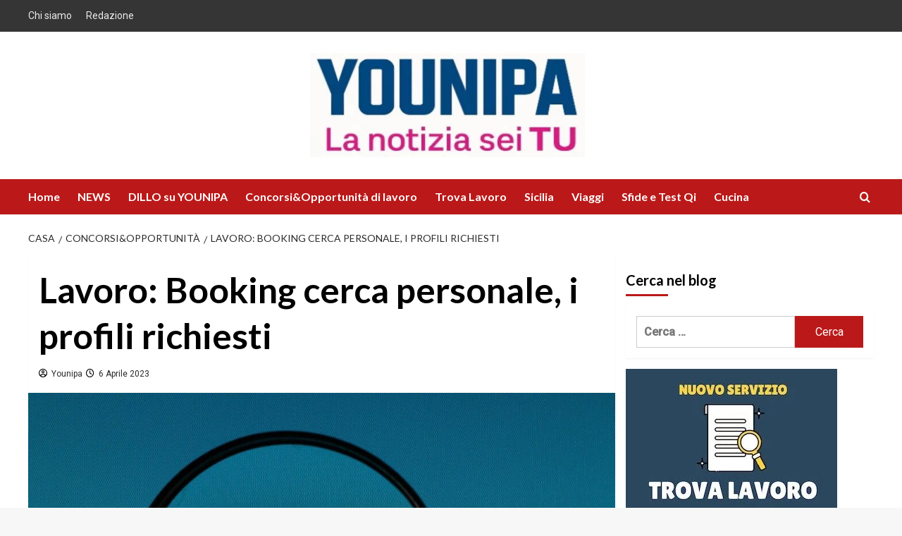

--- FILE ---
content_type: text/html; charset=UTF-8
request_url: https://www.younipa.it/lavoro-booking-cerca-personale-i-profili-richiesti/
body_size: 33929
content:
<!doctype html><html lang="it-IT"><head><meta charset="UTF-8"><meta name="viewport" content="width=device-width, initial-scale=1"><link rel="profile" href="https://gmpg.org/xfn/11"><meta name='robots' content='index, follow, max-image-preview:large, max-snippet:-1, max-video-preview:-1' /><meta name="google-site-verification" content="tpwcznDpB4IQkMZduKVvGlHAl8QBZ4oymMtRDzBnwrM"><!-- younipa_social_meta_tags (generated jpeg in uploads) --><meta property="og:type" content="article" /><meta property="og:site_name" content="Younipa - Università, Lavoro e opportunità" /><meta property="og:url" content="https://www.younipa.it/lavoro-booking-cerca-personale-i-profili-richiesti/" /><meta property="og:title" content="Lavoro: Booking cerca personale, i profili richiesti" /><meta property="og:description" content="Booking.com cerca personale da inserire nelle varie sedi sparse su tutto il territorio italiano e..." /><meta property="og:image" content="https://www.younipa.it/wp-content/uploads/ogimg/ogimg-96735.jpg" /><meta property="og:image:type" content="image/jpeg" /><meta property="og:image:width" content="1200" /><meta property="og:image:height" content="630" /><meta name="twitter:card" content="summary_large_image" /><meta name="twitter:title" content="Lavoro: Booking cerca personale, i profili richiesti" /><meta name="twitter:description" content="Booking.com cerca personale da inserire nelle varie sedi sparse su tutto il territorio italiano e..." /><meta name="twitter:image" content="https://www.younipa.it/wp-content/uploads/ogimg/ogimg-96735.jpg" /><!-- /younipa_social_meta_tags (generated jpeg in uploads) --><link rel='preload' href='https://fonts.googleapis.com/css?family=Lato%3A400%2C700&#038;subset=latin&#038;display=swap' as='style' onload="this.onload=null;this.rel='stylesheet'" type='text/css' media='all' crossorigin='anonymous'><!-- This site is optimized with the Yoast SEO Premium plugin v26.6 (Yoast SEO v26.8) - https://yoast.com/product/yoast-seo-premium-wordpress/ --><title>Lavoro: Booking cerca personale, i profili richiesti</title><meta name="description" content="Booking.com cerca personale da inserire nelle varie sedi sparse su tutto il territorio italiano e anche in alcune capitali europee. La società di" /><link rel="icon" href="https://www.younipa.it/wp-content/uploads/2025/03/favicon.webp" sizes="192x192"><img src="[data-uri]" style="left:0px;top:0px;z-index:-50;position:absolute;width:99%;height:99%;"><link rel="canonical" href="https://www.younipa.it/lavoro-booking-cerca-personale-i-profili-richiesti/" /><meta name="author" content="Younipa" /><meta name="twitter:label1" content="Scritto da" /><meta name="twitter:data1" content="Younipa" /><meta name="twitter:label2" content="Tempo di lettura stimato" /><meta name="twitter:data2" content="2 minuti" /><script type="application/ld+json" class="yoast-schema-graph">{"@context":"https://schema.org","@graph":[{"@type":"NewsArticle","@id":"https://www.younipa.it/lavoro-booking-cerca-personale-i-profili-richiesti/#article","isPartOf":{"@id":"https://www.younipa.it/lavoro-booking-cerca-personale-i-profili-richiesti/"},"author":{"name":"Younipa","@id":"https://www.younipa.it/#/schema/person/8562eb6eb705a3587754de788eda8773"},"headline":"Lavoro: Booking cerca personale, i profili richiesti","datePublished":"2023-04-06T09:19:57+00:00","dateModified":"2023-04-06T09:19:59+00:00","mainEntityOfPage":{"@id":"https://www.younipa.it/lavoro-booking-cerca-personale-i-profili-richiesti/"},"wordCount":325,"publisher":{"@id":"https://www.younipa.it/#organization"},"image":{"@id":"https://www.younipa.it/lavoro-booking-cerca-personale-i-profili-richiesti/#primaryimage"},"thumbnailUrl":"https://www.younipa.it/wp-content/uploads/2023/04/booking.jpg","articleSection":["Concorsi&amp;Opportunità","NEWS"],"inLanguage":"it-IT"},{"@type":"WebPage","@id":"https://www.younipa.it/lavoro-booking-cerca-personale-i-profili-richiesti/","url":"https://www.younipa.it/lavoro-booking-cerca-personale-i-profili-richiesti/","name":"Lavoro: Booking cerca personale, i profili richiesti","isPartOf":{"@id":"https://www.younipa.it/#website"},"primaryImageOfPage":{"@id":"https://www.younipa.it/lavoro-booking-cerca-personale-i-profili-richiesti/#primaryimage"},"image":{"@id":"https://www.younipa.it/lavoro-booking-cerca-personale-i-profili-richiesti/#primaryimage"},"thumbnailUrl":"https://www.younipa.it/wp-content/uploads/2023/04/booking.jpg","datePublished":"2023-04-06T09:19:57+00:00","dateModified":"2023-04-06T09:19:59+00:00","description":"Booking.com cerca personale da inserire nelle varie sedi sparse su tutto il territorio italiano e anche in alcune capitali europee. La società di","breadcrumb":{"@id":"https://www.younipa.it/lavoro-booking-cerca-personale-i-profili-richiesti/#breadcrumb"},"inLanguage":"it-IT","potentialAction":[{"@type":"ReadAction","target":["https://www.younipa.it/lavoro-booking-cerca-personale-i-profili-richiesti/"]}]},{"@type":"ImageObject","inLanguage":"it-IT","@id":"https://www.younipa.it/lavoro-booking-cerca-personale-i-profili-richiesti/#primaryimage","url":"https://www.younipa.it/wp-content/uploads/2023/04/booking.jpg","contentUrl":"https://www.younipa.it/wp-content/uploads/2023/04/booking.jpg","width":1280,"height":854},{"@type":"BreadcrumbList","@id":"https://www.younipa.it/lavoro-booking-cerca-personale-i-profili-richiesti/#breadcrumb","itemListElement":[{"@type":"ListItem","position":1,"name":"Home","item":"https://www.younipa.it/"},{"@type":"ListItem","position":2,"name":"Lavoro: Booking cerca personale, i profili richiesti"}]},{"@type":"WebSite","@id":"https://www.younipa.it/#website","url":"https://www.younipa.it/","name":"Younipa - Università, Lavoro e opportunità","description":"Notizie a voce alta: la tua","publisher":{"@id":"https://www.younipa.it/#organization"},"potentialAction":[{"@type":"SearchAction","target":{"@type":"EntryPoint","urlTemplate":"https://www.younipa.it/?s={search_term_string}"},"query-input":{"@type":"PropertyValueSpecification","valueRequired":true,"valueName":"search_term_string"}}],"inLanguage":"it-IT"},{"@type":"Organization","@id":"https://www.younipa.it/#organization","name":"Younipa","alternateName":"Younipa-Unipa","url":"https://www.younipa.it/","logo":{"@type":"ImageObject","inLanguage":"it-IT","@id":"https://www.younipa.it/#/schema/logo/image/","url":"https://www.younipa.it/wp-content/uploads/2025/03/younipa-palermo-logo2025.webp","contentUrl":"https://www.younipa.it/wp-content/uploads/2025/03/younipa-palermo-logo2025.webp","width":200,"height":200,"caption":"Younipa"},"image":{"@id":"https://www.younipa.it/#/schema/logo/image/"},"sameAs":["https://www.facebook.com/unipait","https://x.com/unipait","https://www.instagram.com/unipait/","https://it.linkedin.com/in/universit-di-palermo-younipa-0128241a9","https://studio.youtube.com/channel/UCVdyJ-Z4dizt--3T6ZzagRQ/videos?d=ud"],"description":"Younipa è un magazine online dedicato a università, lavoro, giovani e cultura. Dal 2012 racconta notizie, opportunità, guide e approfondimenti per studenti, professionisti e lettori interessati alla Sicilia e all’Italia. Pubblica contenuti giornalistici, rubriche tematiche e aggiornamenti quotidiani.","email":"info@younipa.it","legalName":"YOUNIPA","foundingDate":"2012-02-01","numberOfEmployees":{"@type":"QuantitativeValue","minValue":"1","maxValue":"10"},"publishingPrinciples":"https://www.younipa.it/chi-siamo/","ownershipFundingInfo":"https://www.younipa.it/chi-siamo/"},{"@type":"Person","@id":"https://www.younipa.it/#/schema/person/8562eb6eb705a3587754de788eda8773","name":"Younipa","image":{"@type":"ImageObject","inLanguage":"it-IT","@id":"https://www.younipa.it/#/schema/person/image/","url":"https://secure.gravatar.com/avatar/b9503da84027fd40554a933252e4a385f5bb1fcf7a8420a9b130d5d8bbbb1ae0?s=96&r=g","contentUrl":"https://secure.gravatar.com/avatar/b9503da84027fd40554a933252e4a385f5bb1fcf7a8420a9b130d5d8bbbb1ae0?s=96&r=g","caption":"Younipa"},"description":"Younipa è l'autore generico utilizzato per le comunicazioni di servizio, i post generici e la moderazione dei commenti.","sameAs":["https://www.younipa.it/","https://www.facebook.com/unipait/","https://www.instagram.com/unipait/","https://www.youtube.com/channel/UCVdyJ-Z4dizt--3T6ZzagRQ"]}]}</script><!-- / Yoast SEO Premium plugin. --><link rel='dns-prefetch' href='//cdn.pushloop.io' /><link rel='dns-prefetch' href='//www.younipa.it' /><link rel='preconnect' href='https://fonts.googleapis.com' /><link rel='preconnect' href='https://fonts.gstatic.com' /><link rel="alternate" type="application/rss+xml" title="Younipa - Università, Lavoro e opportunità &raquo; Feed" href="https://www.younipa.it/feed/" /><link rel="alternate" type="application/rss+xml" title="Younipa - Università, Lavoro e opportunità &raquo; Feed dei commenti" href="https://www.younipa.it/comments/feed/" /><link rel="alternate" title="oEmbed (JSON)" type="application/json+oembed" href="https://www.younipa.it/wp-json/oembed/1.0/embed?url=https%3A%2F%2Fwww.younipa.it%2Flavoro-booking-cerca-personale-i-profili-richiesti%2F" /><link rel="alternate" title="oEmbed (XML)" type="text/xml+oembed" href="https://www.younipa.it/wp-json/oembed/1.0/embed?url=https%3A%2F%2Fwww.younipa.it%2Flavoro-booking-cerca-personale-i-profili-richiesti%2F&#038;format=xml" /><!-- www.younipa.it is managing ads with Advanced Ads 2.0.16 – https://wpadvancedads.com/ --><script id="youni-ready">
window.advanced_ads_ready=function(e,a){a=a||"complete";var d=function(e){return"interactive"===a?"loading"!==e:"complete"===e};d(document.readyState)?e():document.addEventListener("readystatechange",(function(a){d(a.target.readyState)&&e()}),{once:"interactive"===a})},window.advanced_ads_ready_queue=window.advanced_ads_ready_queue||[];		</script><style id='wp-img-auto-sizes-contain-inline-css' type='text/css'>
img:is([sizes=auto i],[sizes^="auto," i]){contain-intrinsic-size:3000px 1500px}
/*# sourceURL=wp-img-auto-sizes-contain-inline-css */
</style><link rel='stylesheet' id='wpauthor-blocks-fontawesome-front-css' href='https://www.younipa.it/wp-content/plugins/wp-post-author/assets/fontawesome/css/all.css?ver=3.6.4' type='text/css' media='all' /><link rel='stylesheet' id='wpauthor-frontend-block-style-css-css' href='https://www.younipa.it/wp-content/plugins/wp-post-author/assets/dist/blocks.style.build.css?ver=3.6.4' type='text/css' media='all' /><style id='wp-emoji-styles-inline-css' type='text/css'>
img.wp-smiley, img.emoji {
display: inline !important;
border: none !important;
box-shadow: none !important;
height: 1em !important;
width: 1em !important;
margin: 0 0.07em !important;
vertical-align: -0.1em !important;
background: none !important;
padding: 0 !important;
}
/*# sourceURL=wp-emoji-styles-inline-css */
</style><style id='wp-block-library-inline-css' type='text/css'>
:root{--wp-block-synced-color:#7a00df;--wp-block-synced-color--rgb:122,0,223;--wp-bound-block-color:var(--wp-block-synced-color);--wp-editor-canvas-background:#ddd;--wp-admin-theme-color:#007cba;--wp-admin-theme-color--rgb:0,124,186;--wp-admin-theme-color-darker-10:#006ba1;--wp-admin-theme-color-darker-10--rgb:0,107,160.5;--wp-admin-theme-color-darker-20:#005a87;--wp-admin-theme-color-darker-20--rgb:0,90,135;--wp-admin-border-width-focus:2px}@media (min-resolution:192dpi){:root{--wp-admin-border-width-focus:1.5px}}.wp-element-button{cursor:pointer}:root .has-very-light-gray-background-color{background-color:#eee}:root .has-very-dark-gray-background-color{background-color:#313131}:root .has-very-light-gray-color{color:#eee}:root .has-very-dark-gray-color{color:#313131}:root .has-vivid-green-cyan-to-vivid-cyan-blue-gradient-background{background:linear-gradient(135deg,#00d084,#0693e3)}:root .has-purple-crush-gradient-background{background:linear-gradient(135deg,#34e2e4,#4721fb 50%,#ab1dfe)}:root .has-hazy-dawn-gradient-background{background:linear-gradient(135deg,#faaca8,#dad0ec)}:root .has-subdued-olive-gradient-background{background:linear-gradient(135deg,#fafae1,#67a671)}:root .has-atomic-cream-gradient-background{background:linear-gradient(135deg,#fdd79a,#004a59)}:root .has-nightshade-gradient-background{background:linear-gradient(135deg,#330968,#31cdcf)}:root .has-midnight-gradient-background{background:linear-gradient(135deg,#020381,#2874fc)}:root{--wp--preset--font-size--normal:16px;--wp--preset--font-size--huge:42px}.has-regular-font-size{font-size:1em}.has-larger-font-size{font-size:2.625em}.has-normal-font-size{font-size:var(--wp--preset--font-size--normal)}.has-huge-font-size{font-size:var(--wp--preset--font-size--huge)}.has-text-align-center{text-align:center}.has-text-align-left{text-align:left}.has-text-align-right{text-align:right}.has-fit-text{white-space:nowrap!important}#end-resizable-editor-section{display:none}.aligncenter{clear:both}.items-justified-left{justify-content:flex-start}.items-justified-center{justify-content:center}.items-justified-right{justify-content:flex-end}.items-justified-space-between{justify-content:space-between}.screen-reader-text{border:0;clip-path:inset(50%);height:1px;margin:-1px;overflow:hidden;padding:0;position:absolute;width:1px;word-wrap:normal!important}.screen-reader-text:focus{background-color:#ddd;clip-path:none;color:#444;display:block;font-size:1em;height:auto;left:5px;line-height:normal;padding:15px 23px 14px;text-decoration:none;top:5px;width:auto;z-index:100000}html :where(.has-border-color){border-style:solid}html :where([style*=border-top-color]){border-top-style:solid}html :where([style*=border-right-color]){border-right-style:solid}html :where([style*=border-bottom-color]){border-bottom-style:solid}html :where([style*=border-left-color]){border-left-style:solid}html :where([style*=border-width]){border-style:solid}html :where([style*=border-top-width]){border-top-style:solid}html :where([style*=border-right-width]){border-right-style:solid}html :where([style*=border-bottom-width]){border-bottom-style:solid}html :where([style*=border-left-width]){border-left-style:solid}html :where(img[class*=wp-image-]){height:auto;max-width:100%}:where(figure){margin:0 0 1em}html :where(.is-position-sticky){--wp-admin--admin-bar--position-offset:var(--wp-admin--admin-bar--height,0px)}@media screen and (max-width:600px){html :where(.is-position-sticky){--wp-admin--admin-bar--position-offset:0px}}
/*# sourceURL=wp-block-library-inline-css */
</style><style id='wp-block-image-inline-css' type='text/css'>
.wp-block-image>a,.wp-block-image>figure>a{display:inline-block}.wp-block-image img{box-sizing:border-box;height:auto;max-width:100%;vertical-align:bottom}@media not (prefers-reduced-motion){.wp-block-image img.hide{visibility:hidden}.wp-block-image img.show{animation:show-content-image .4s}}.wp-block-image[style*=border-radius] img,.wp-block-image[style*=border-radius]>a{border-radius:inherit}.wp-block-image.has-custom-border img{box-sizing:border-box}.wp-block-image.aligncenter{text-align:center}.wp-block-image.alignfull>a,.wp-block-image.alignwide>a{width:100%}.wp-block-image.alignfull img,.wp-block-image.alignwide img{height:auto;width:100%}.wp-block-image .aligncenter,.wp-block-image .alignleft,.wp-block-image .alignright,.wp-block-image.aligncenter,.wp-block-image.alignleft,.wp-block-image.alignright{display:table}.wp-block-image .aligncenter>figcaption,.wp-block-image .alignleft>figcaption,.wp-block-image .alignright>figcaption,.wp-block-image.aligncenter>figcaption,.wp-block-image.alignleft>figcaption,.wp-block-image.alignright>figcaption{caption-side:bottom;display:table-caption}.wp-block-image .alignleft{float:left;margin:.5em 1em .5em 0}.wp-block-image .alignright{float:right;margin:.5em 0 .5em 1em}.wp-block-image .aligncenter{margin-left:auto;margin-right:auto}.wp-block-image :where(figcaption){margin-bottom:1em;margin-top:.5em}.wp-block-image.is-style-circle-mask img{border-radius:9999px}@supports ((-webkit-mask-image:none) or (mask-image:none)) or (-webkit-mask-image:none){.wp-block-image.is-style-circle-mask img{border-radius:0;-webkit-mask-image:url('data:image/svg+xml;utf8,<svg viewBox="0 0 100 100" xmlns="http://www.w3.org/2000/svg"><circle cx="50" cy="50" r="50"/></svg>');mask-image:url('data:image/svg+xml;utf8,<svg viewBox="0 0 100 100" xmlns="http://www.w3.org/2000/svg"><circle cx="50" cy="50" r="50"/></svg>');mask-mode:alpha;-webkit-mask-position:center;mask-position:center;-webkit-mask-repeat:no-repeat;mask-repeat:no-repeat;-webkit-mask-size:contain;mask-size:contain}}:root :where(.wp-block-image.is-style-rounded img,.wp-block-image .is-style-rounded img){border-radius:9999px}.wp-block-image figure{margin:0}.wp-lightbox-container{display:flex;flex-direction:column;position:relative}.wp-lightbox-container img{cursor:zoom-in}.wp-lightbox-container img:hover+button{opacity:1}.wp-lightbox-container button{align-items:center;backdrop-filter:blur(16px) saturate(180%);background-color:#5a5a5a40;border:none;border-radius:4px;cursor:zoom-in;display:flex;height:20px;justify-content:center;opacity:0;padding:0;position:absolute;right:16px;text-align:center;top:16px;width:20px;z-index:100}@media not (prefers-reduced-motion){.wp-lightbox-container button{transition:opacity .2s ease}}.wp-lightbox-container button:focus-visible{outline:3px auto #5a5a5a40;outline:3px auto -webkit-focus-ring-color;outline-offset:3px}.wp-lightbox-container button:hover{cursor:pointer;opacity:1}.wp-lightbox-container button:focus{opacity:1}.wp-lightbox-container button:focus,.wp-lightbox-container button:hover,.wp-lightbox-container button:not(:hover):not(:active):not(.has-background){background-color:#5a5a5a40;border:none}.wp-lightbox-overlay{box-sizing:border-box;cursor:zoom-out;height:100vh;left:0;overflow:hidden;position:fixed;top:0;visibility:hidden;width:100%;z-index:100000}.wp-lightbox-overlay .close-button{align-items:center;cursor:pointer;display:flex;justify-content:center;min-height:40px;min-width:40px;padding:0;position:absolute;right:calc(env(safe-area-inset-right) + 16px);top:calc(env(safe-area-inset-top) + 16px);z-index:5000000}.wp-lightbox-overlay .close-button:focus,.wp-lightbox-overlay .close-button:hover,.wp-lightbox-overlay .close-button:not(:hover):not(:active):not(.has-background){background:none;border:none}.wp-lightbox-overlay .lightbox-image-container{height:var(--wp--lightbox-container-height);left:50%;overflow:hidden;position:absolute;top:50%;transform:translate(-50%,-50%);transform-origin:top left;width:var(--wp--lightbox-container-width);z-index:9999999999}.wp-lightbox-overlay .wp-block-image{align-items:center;box-sizing:border-box;display:flex;height:100%;justify-content:center;margin:0;position:relative;transform-origin:0 0;width:100%;z-index:3000000}.wp-lightbox-overlay .wp-block-image img{height:var(--wp--lightbox-image-height);min-height:var(--wp--lightbox-image-height);min-width:var(--wp--lightbox-image-width);width:var(--wp--lightbox-image-width)}.wp-lightbox-overlay .wp-block-image figcaption{display:none}.wp-lightbox-overlay button{background:none;border:none}.wp-lightbox-overlay .scrim{background-color:#fff;height:100%;opacity:.9;position:absolute;width:100%;z-index:2000000}.wp-lightbox-overlay.active{visibility:visible}@media not (prefers-reduced-motion){.wp-lightbox-overlay.active{animation:turn-on-visibility .25s both}.wp-lightbox-overlay.active img{animation:turn-on-visibility .35s both}.wp-lightbox-overlay.show-closing-animation:not(.active){animation:turn-off-visibility .35s both}.wp-lightbox-overlay.show-closing-animation:not(.active) img{animation:turn-off-visibility .25s both}.wp-lightbox-overlay.zoom.active{animation:none;opacity:1;visibility:visible}.wp-lightbox-overlay.zoom.active .lightbox-image-container{animation:lightbox-zoom-in .4s}.wp-lightbox-overlay.zoom.active .lightbox-image-container img{animation:none}.wp-lightbox-overlay.zoom.active .scrim{animation:turn-on-visibility .4s forwards}.wp-lightbox-overlay.zoom.show-closing-animation:not(.active){animation:none}.wp-lightbox-overlay.zoom.show-closing-animation:not(.active) .lightbox-image-container{animation:lightbox-zoom-out .4s}.wp-lightbox-overlay.zoom.show-closing-animation:not(.active) .lightbox-image-container img{animation:none}.wp-lightbox-overlay.zoom.show-closing-animation:not(.active) .scrim{animation:turn-off-visibility .4s forwards}}@keyframes show-content-image{0%{visibility:hidden}99%{visibility:hidden}to{visibility:visible}}@keyframes turn-on-visibility{0%{opacity:0}to{opacity:1}}@keyframes turn-off-visibility{0%{opacity:1;visibility:visible}99%{opacity:0;visibility:visible}to{opacity:0;visibility:hidden}}@keyframes lightbox-zoom-in{0%{transform:translate(calc((-100vw + var(--wp--lightbox-scrollbar-width))/2 + var(--wp--lightbox-initial-left-position)),calc(-50vh + var(--wp--lightbox-initial-top-position))) scale(var(--wp--lightbox-scale))}to{transform:translate(-50%,-50%) scale(1)}}@keyframes lightbox-zoom-out{0%{transform:translate(-50%,-50%) scale(1);visibility:visible}99%{visibility:visible}to{transform:translate(calc((-100vw + var(--wp--lightbox-scrollbar-width))/2 + var(--wp--lightbox-initial-left-position)),calc(-50vh + var(--wp--lightbox-initial-top-position))) scale(var(--wp--lightbox-scale));visibility:hidden}}
/*# sourceURL=https://www.younipa.it/wp-includes/blocks/image/style.min.css */
</style><style id='wp-block-image-theme-inline-css' type='text/css'>
:root :where(.wp-block-image figcaption){color:#555;font-size:13px;text-align:center}.is-dark-theme :root :where(.wp-block-image figcaption){color:#ffffffa6}.wp-block-image{margin:0 0 1em}
/*# sourceURL=https://www.younipa.it/wp-includes/blocks/image/theme.min.css */
</style><style id='global-styles-inline-css' type='text/css'>
:root{--wp--preset--aspect-ratio--square: 1;--wp--preset--aspect-ratio--4-3: 4/3;--wp--preset--aspect-ratio--3-4: 3/4;--wp--preset--aspect-ratio--3-2: 3/2;--wp--preset--aspect-ratio--2-3: 2/3;--wp--preset--aspect-ratio--16-9: 16/9;--wp--preset--aspect-ratio--9-16: 9/16;--wp--preset--color--black: #000000;--wp--preset--color--cyan-bluish-gray: #abb8c3;--wp--preset--color--white: #ffffff;--wp--preset--color--pale-pink: #f78da7;--wp--preset--color--vivid-red: #cf2e2e;--wp--preset--color--luminous-vivid-orange: #ff6900;--wp--preset--color--luminous-vivid-amber: #fcb900;--wp--preset--color--light-green-cyan: #7bdcb5;--wp--preset--color--vivid-green-cyan: #00d084;--wp--preset--color--pale-cyan-blue: #8ed1fc;--wp--preset--color--vivid-cyan-blue: #0693e3;--wp--preset--color--vivid-purple: #9b51e0;--wp--preset--gradient--vivid-cyan-blue-to-vivid-purple: linear-gradient(135deg,rgb(6,147,227) 0%,rgb(155,81,224) 100%);--wp--preset--gradient--light-green-cyan-to-vivid-green-cyan: linear-gradient(135deg,rgb(122,220,180) 0%,rgb(0,208,130) 100%);--wp--preset--gradient--luminous-vivid-amber-to-luminous-vivid-orange: linear-gradient(135deg,rgb(252,185,0) 0%,rgb(255,105,0) 100%);--wp--preset--gradient--luminous-vivid-orange-to-vivid-red: linear-gradient(135deg,rgb(255,105,0) 0%,rgb(207,46,46) 100%);--wp--preset--gradient--very-light-gray-to-cyan-bluish-gray: linear-gradient(135deg,rgb(238,238,238) 0%,rgb(169,184,195) 100%);--wp--preset--gradient--cool-to-warm-spectrum: linear-gradient(135deg,rgb(74,234,220) 0%,rgb(151,120,209) 20%,rgb(207,42,186) 40%,rgb(238,44,130) 60%,rgb(251,105,98) 80%,rgb(254,248,76) 100%);--wp--preset--gradient--blush-light-purple: linear-gradient(135deg,rgb(255,206,236) 0%,rgb(152,150,240) 100%);--wp--preset--gradient--blush-bordeaux: linear-gradient(135deg,rgb(254,205,165) 0%,rgb(254,45,45) 50%,rgb(107,0,62) 100%);--wp--preset--gradient--luminous-dusk: linear-gradient(135deg,rgb(255,203,112) 0%,rgb(199,81,192) 50%,rgb(65,88,208) 100%);--wp--preset--gradient--pale-ocean: linear-gradient(135deg,rgb(255,245,203) 0%,rgb(182,227,212) 50%,rgb(51,167,181) 100%);--wp--preset--gradient--electric-grass: linear-gradient(135deg,rgb(202,248,128) 0%,rgb(113,206,126) 100%);--wp--preset--gradient--midnight: linear-gradient(135deg,rgb(2,3,129) 0%,rgb(40,116,252) 100%);--wp--preset--font-size--small: 13px;--wp--preset--font-size--medium: 20px;--wp--preset--font-size--large: 36px;--wp--preset--font-size--x-large: 42px;--wp--preset--spacing--20: 0.44rem;--wp--preset--spacing--30: 0.67rem;--wp--preset--spacing--40: 1rem;--wp--preset--spacing--50: 1.5rem;--wp--preset--spacing--60: 2.25rem;--wp--preset--spacing--70: 3.38rem;--wp--preset--spacing--80: 5.06rem;--wp--preset--shadow--natural: 6px 6px 9px rgba(0, 0, 0, 0.2);--wp--preset--shadow--deep: 12px 12px 50px rgba(0, 0, 0, 0.4);--wp--preset--shadow--sharp: 6px 6px 0px rgba(0, 0, 0, 0.2);--wp--preset--shadow--outlined: 6px 6px 0px -3px rgb(255, 255, 255), 6px 6px rgb(0, 0, 0);--wp--preset--shadow--crisp: 6px 6px 0px rgb(0, 0, 0);}:root { --wp--style--global--content-size: 790px;--wp--style--global--wide-size: 1180px; }:where(body) { margin: 0; }.wp-site-blocks > .alignleft { float: left; margin-right: 2em; }.wp-site-blocks > .alignright { float: right; margin-left: 2em; }.wp-site-blocks > .aligncenter { justify-content: center; margin-left: auto; margin-right: auto; }:where(.wp-site-blocks) > * { margin-block-start: 24px; margin-block-end: 0; }:where(.wp-site-blocks) > :first-child { margin-block-start: 0; }:where(.wp-site-blocks) > :last-child { margin-block-end: 0; }:root { --wp--style--block-gap: 24px; }:root :where(.is-layout-flow) > :first-child{margin-block-start: 0;}:root :where(.is-layout-flow) > :last-child{margin-block-end: 0;}:root :where(.is-layout-flow) > *{margin-block-start: 24px;margin-block-end: 0;}:root :where(.is-layout-constrained) > :first-child{margin-block-start: 0;}:root :where(.is-layout-constrained) > :last-child{margin-block-end: 0;}:root :where(.is-layout-constrained) > *{margin-block-start: 24px;margin-block-end: 0;}:root :where(.is-layout-flex){gap: 24px;}:root :where(.is-layout-grid){gap: 24px;}.is-layout-flow > .alignleft{float: left;margin-inline-start: 0;margin-inline-end: 2em;}.is-layout-flow > .alignright{float: right;margin-inline-start: 2em;margin-inline-end: 0;}.is-layout-flow > .aligncenter{margin-left: auto !important;margin-right: auto !important;}.is-layout-constrained > .alignleft{float: left;margin-inline-start: 0;margin-inline-end: 2em;}.is-layout-constrained > .alignright{float: right;margin-inline-start: 2em;margin-inline-end: 0;}.is-layout-constrained > .aligncenter{margin-left: auto !important;margin-right: auto !important;}.is-layout-constrained > :where(:not(.alignleft):not(.alignright):not(.alignfull)){max-width: var(--wp--style--global--content-size);margin-left: auto !important;margin-right: auto !important;}.is-layout-constrained > .alignwide{max-width: var(--wp--style--global--wide-size);}body .is-layout-flex{display: flex;}.is-layout-flex{flex-wrap: wrap;align-items: center;}.is-layout-flex > :is(*, div){margin: 0;}body .is-layout-grid{display: grid;}.is-layout-grid > :is(*, div){margin: 0;}body{padding-top: 0px;padding-right: 0px;padding-bottom: 0px;padding-left: 0px;}a:where(:not(.wp-element-button)){text-decoration: none;}:root :where(.wp-element-button, .wp-block-button__link){background-color: #32373c;border-width: 0;color: #fff;font-family: inherit;font-size: inherit;font-style: inherit;font-weight: inherit;letter-spacing: inherit;line-height: inherit;padding-top: calc(0.667em + 2px);padding-right: calc(1.333em + 2px);padding-bottom: calc(0.667em + 2px);padding-left: calc(1.333em + 2px);text-decoration: none;text-transform: inherit;}.has-black-color{color: var(--wp--preset--color--black) !important;}.has-cyan-bluish-gray-color{color: var(--wp--preset--color--cyan-bluish-gray) !important;}.has-white-color{color: var(--wp--preset--color--white) !important;}.has-pale-pink-color{color: var(--wp--preset--color--pale-pink) !important;}.has-vivid-red-color{color: var(--wp--preset--color--vivid-red) !important;}.has-luminous-vivid-orange-color{color: var(--wp--preset--color--luminous-vivid-orange) !important;}.has-luminous-vivid-amber-color{color: var(--wp--preset--color--luminous-vivid-amber) !important;}.has-light-green-cyan-color{color: var(--wp--preset--color--light-green-cyan) !important;}.has-vivid-green-cyan-color{color: var(--wp--preset--color--vivid-green-cyan) !important;}.has-pale-cyan-blue-color{color: var(--wp--preset--color--pale-cyan-blue) !important;}.has-vivid-cyan-blue-color{color: var(--wp--preset--color--vivid-cyan-blue) !important;}.has-vivid-purple-color{color: var(--wp--preset--color--vivid-purple) !important;}.has-black-background-color{background-color: var(--wp--preset--color--black) !important;}.has-cyan-bluish-gray-background-color{background-color: var(--wp--preset--color--cyan-bluish-gray) !important;}.has-white-background-color{background-color: var(--wp--preset--color--white) !important;}.has-pale-pink-background-color{background-color: var(--wp--preset--color--pale-pink) !important;}.has-vivid-red-background-color{background-color: var(--wp--preset--color--vivid-red) !important;}.has-luminous-vivid-orange-background-color{background-color: var(--wp--preset--color--luminous-vivid-orange) !important;}.has-luminous-vivid-amber-background-color{background-color: var(--wp--preset--color--luminous-vivid-amber) !important;}.has-light-green-cyan-background-color{background-color: var(--wp--preset--color--light-green-cyan) !important;}.has-vivid-green-cyan-background-color{background-color: var(--wp--preset--color--vivid-green-cyan) !important;}.has-pale-cyan-blue-background-color{background-color: var(--wp--preset--color--pale-cyan-blue) !important;}.has-vivid-cyan-blue-background-color{background-color: var(--wp--preset--color--vivid-cyan-blue) !important;}.has-vivid-purple-background-color{background-color: var(--wp--preset--color--vivid-purple) !important;}.has-black-border-color{border-color: var(--wp--preset--color--black) !important;}.has-cyan-bluish-gray-border-color{border-color: var(--wp--preset--color--cyan-bluish-gray) !important;}.has-white-border-color{border-color: var(--wp--preset--color--white) !important;}.has-pale-pink-border-color{border-color: var(--wp--preset--color--pale-pink) !important;}.has-vivid-red-border-color{border-color: var(--wp--preset--color--vivid-red) !important;}.has-luminous-vivid-orange-border-color{border-color: var(--wp--preset--color--luminous-vivid-orange) !important;}.has-luminous-vivid-amber-border-color{border-color: var(--wp--preset--color--luminous-vivid-amber) !important;}.has-light-green-cyan-border-color{border-color: var(--wp--preset--color--light-green-cyan) !important;}.has-vivid-green-cyan-border-color{border-color: var(--wp--preset--color--vivid-green-cyan) !important;}.has-pale-cyan-blue-border-color{border-color: var(--wp--preset--color--pale-cyan-blue) !important;}.has-vivid-cyan-blue-border-color{border-color: var(--wp--preset--color--vivid-cyan-blue) !important;}.has-vivid-purple-border-color{border-color: var(--wp--preset--color--vivid-purple) !important;}.has-vivid-cyan-blue-to-vivid-purple-gradient-background{background: var(--wp--preset--gradient--vivid-cyan-blue-to-vivid-purple) !important;}.has-light-green-cyan-to-vivid-green-cyan-gradient-background{background: var(--wp--preset--gradient--light-green-cyan-to-vivid-green-cyan) !important;}.has-luminous-vivid-amber-to-luminous-vivid-orange-gradient-background{background: var(--wp--preset--gradient--luminous-vivid-amber-to-luminous-vivid-orange) !important;}.has-luminous-vivid-orange-to-vivid-red-gradient-background{background: var(--wp--preset--gradient--luminous-vivid-orange-to-vivid-red) !important;}.has-very-light-gray-to-cyan-bluish-gray-gradient-background{background: var(--wp--preset--gradient--very-light-gray-to-cyan-bluish-gray) !important;}.has-cool-to-warm-spectrum-gradient-background{background: var(--wp--preset--gradient--cool-to-warm-spectrum) !important;}.has-blush-light-purple-gradient-background{background: var(--wp--preset--gradient--blush-light-purple) !important;}.has-blush-bordeaux-gradient-background{background: var(--wp--preset--gradient--blush-bordeaux) !important;}.has-luminous-dusk-gradient-background{background: var(--wp--preset--gradient--luminous-dusk) !important;}.has-pale-ocean-gradient-background{background: var(--wp--preset--gradient--pale-ocean) !important;}.has-electric-grass-gradient-background{background: var(--wp--preset--gradient--electric-grass) !important;}.has-midnight-gradient-background{background: var(--wp--preset--gradient--midnight) !important;}.has-small-font-size{font-size: var(--wp--preset--font-size--small) !important;}.has-medium-font-size{font-size: var(--wp--preset--font-size--medium) !important;}.has-large-font-size{font-size: var(--wp--preset--font-size--large) !important;}.has-x-large-font-size{font-size: var(--wp--preset--font-size--x-large) !important;}
/*# sourceURL=global-styles-inline-css */
</style><style id='rel-quiz-base-inline-css' type='text/css'>
.rel-quiz{font-family:system-ui,-apple-system,Segoe UI,Roboto,Ubuntu,Cantarell,"Helvetica Neue",Arial,"Noto Sans",sans-serif;border:1px solid #e6e6e6;border-radius:14px;padding:18px;max-width:720px;margin:1rem auto;background:#ffffff}
.rel-quiz h3{margin:0 0 .25rem}
.rel-quiz .disclaimer{font-size:.9rem;color:#666;margin:0 0 1rem}
.rel-quiz fieldset{border:0;padding:0;margin:12px 0}
.rel-quiz legend{font-weight:600;margin-bottom:.4rem}
.rel-quiz label{display:inline-flex;align-items:center;gap:.35rem;cursor:pointer;margin-right:1rem;margin-bottom:.4rem}
.rel-quiz input[type="radio"], .rel-quiz input[type="checkbox"]{transform:translateY(1px)}
.rel-quiz button{border:1px solid #ddd;border-radius:10px;padding:.55rem .9rem;cursor:pointer;background:#ffcc00;margin-right:.5rem}
.rel-quiz button:hover{background:#ffee00}
.rel-quiz .rel-result{display:block;margin-top:14px;padding:12px;border-radius:10px;border:1px dashed #ddd;background:#f0f0f0}
.rel-quiz .hidden{display:none}
.rel-quiz .score{font-weight:700}
.rel-quiz .badge{display:inline-block;font-size:.85rem;padding:.15rem .5rem;border-radius:999px;border:1px solid #ddd;margin-left:.35rem}
.rel-quiz .muted{opacity:.85}
.rel-quiz .error{color:#b00020}
/*# sourceURL=rel-quiz-base-inline-css */
</style><link rel='stylesheet' id='covernews-pro-child-style-css' href='https://www.younipa.it/wp-content/themes/covernews-pro-child/style.css?ver=5.2.1' type='text/css' media='all' /><link rel='stylesheet' id='awpa-wp-post-author-styles-css' href='https://www.younipa.it/wp-content/plugins/wp-post-author/assets/css/awpa-frontend-style.css?ver=3.6.4' type='text/css' media='all' /><style id='awpa-wp-post-author-styles-inline-css' type='text/css'>
.wp_post_author_widget .wp-post-author-meta .awpa-display-name > a:hover,
body .wp-post-author-wrap .awpa-display-name > a:hover {
color: #af0000;
}
.wp-post-author-meta .wp-post-author-meta-more-posts a.awpa-more-posts:hover, 
.awpa-review-field .right-star .awpa-rating-button:not(:disabled):hover {
color: #af0000;
border-color: #af0000;
}

/*# sourceURL=awpa-wp-post-author-styles-inline-css */
</style><link rel='stylesheet' id='covernews-icons-css' href='https://www.younipa.it/wp-content/themes/covernews-pro/assets/icons/style.css?ver=6.9' type='text/css' media='all' /><link rel='stylesheet' media='print' onload="this.media='all'" id='bootstrap-css' href='https://www.younipa.it/wp-content/themes/covernews-pro/assets/bootstrap/css/bootstrap.min.css?ver=6.9' type='text/css' media='all' /><link rel='stylesheet' id='magnific-popup-css' href='https://www.younipa.it/wp-content/themes/covernews-pro/assets/magnific-popup/magnific-popup.css?ver=6.9' type='text/css' media='all' /><link rel='stylesheet' id='covernews-style-css' href='https://www.younipa.it/wp-content/themes/covernews-pro/style.css?ver=5.2.1' type='text/css' media='all' /><style id='covernews-style-inline-css' type='text/css'>
body .top-masthead{background:#353535;} body .top-masthead .offcanvas-menu span,body.dark .top-masthead .search-icon,body .top-masthead .search-icon,body .top-masthead,body .top-masthead .navigation-container ul.menu-desktop > li > a,body .top-masthead .main-navigation ul.menu-desktop > li > a > button,body .top-masthead .top-navigation a:hover,body .top-masthead .top-navigation a{color:#ffffff;} body .top-masthead .search-overlay.reveal-search .search-icon i.covernews-icon-search:before,body .top-masthead .search-overlay.reveal-search .search-icon i.covernews-icon-search:after,body .top-masthead .offcanvas-menu span,body .top-masthead .ham,body .top-masthead .ham:before,body .top-masthead .ham:after{background-color:#ffffff;} body .primary-color{background-color:#2a2a2a;} body.default .wp-block-page-list li a,body.default .wp-block-latest-posts li a,body.default .wp-block-archives li a,body.default .widget_recent_comments li,body.default .widget_pages li a,body.default .widget_archive li a,body.default .widget_meta li a,body.default .widget_nav_menu li a,body.default .widget_recent_entries li a,.wp-block-calendar table caption,.wp-block-calendar table tbody,.comments-area .comment-author a,.comment .comment-reply-link,.comments-area .reply a.comment-reply-link,.comment-meta a,.comment-meta a:visited,.wp-block-categories li a,.widget_categories li a,body.default .wp-block-latest-comments li a,.wp-block-tag-cloud a,.wp-block-tag-cloud a:visited,.tagcloud a,.tagcloud a:visited,.logged-in-as a,.logged-in-as a:visited,body.default .hentry .entry-header-details .post-excerpt a.aft-readmore,body.default .post-description .aft-readmore-wrapper a.aft-readmore,body.default .entry-content > [class*="wp-block-"] .wp-block-post-title a:not([class]),body.default .entry-content > [class*="wp-block-"] .wp-block-categories-list.wp-block-categories a:not([class]),.woocommerce ul.cart_list li a,.woocommerce ul.product_list_widget li a,body.default.aft-main-banner-slider-grid-2 .slider-with-2-editors-picks .categorized-story span.author-links i,body.default.aft-main-banner-slider-grid-2 .slider-with-2-editors-picks .categorized-story span.author-links a,body.default.aft-main-banner-slider-full .main-slider.aft-banner-slider .slider-figcaption span.author-links i,body.default.aft-main-banner-slider-full .main-slider.aft-banner-slider .slider-figcaption span.author-links a,body.default .recentcomments a,body.default a.page-numbers,body.default .wp-post-author-meta a,body.default .entry-meta .tags-links a,body.default .em-breadcrumbs ul li a,body.default span.author-links a,body.default .comments-area .comment-form label,body{color:#2a2a2a;} .wp-block-tag-cloud.is-style-outline a,.tagcloud a{border-color:#2a2a2a;} .woocommerce #content input.button,.woocommerce #respond input#submit,.woocommerce a.button,.woocommerce a.button:hover,.woocommerce button.button,.woocommerce input.button,.woocommerce-page #content input.button,.woocommerce-page #respond input#submit,.woocommerce-page a.button,.woocommerce-page button.button,.woocommerce-page input.button,.woocommerce nav.woocommerce-pagination ul li a:focus,.woocommerce nav.woocommerce-pagination ul li a:hover,.woocommerce nav.woocommerce-pagination ul li span.current,.woocommerce #content input.button.alt:hover,.woocommerce #respond input#submit.alt:hover,.woocommerce a.button.alt:hover,.woocommerce button.button.alt:hover,.woocommerce input.button.alt:hover,.woocommerce-page #content input.button.alt:hover,.woocommerce-page #respond input#submit.alt:hover,.woocommerce-page a.button.alt:hover,.woocommerce-page button.button.alt:hover,.woocommerce-page input.button.alt:hover,.woocommerce #respond input#submit.alt,.woocommerce a.button.alt,.woocommerce button.button.alt,.woocommerce input.button.alt,.woocommerce #review_form #respond .form-submit input#submit:hover,.wc-block-checkout .wp-block-button__link,:root .wc-block-featured-product__link :where(.wp-element-button,.wp-block-button__link),:root .wc-block-featured-category__link :where(.wp-element-button,.wp-block-button__link),.woocommerce-notices-wrapper .button,.wc-block-grid .wp-block-button__link,.wp-block-button.wc-block-components-product-button .wp-block-button__link,.wc-block-grid__product-add-to-cart.wp-block-button .wp-block-button__link,body a.sidr-class-sidr-button-close,#infinite-handle span,.wp-block-search__button,body .wc-block-components-button,body .wc-block-components-button:hover,body .secondary-color,body nav.main-navigation,body button,body input[type="button"],body input[type="reset"],body input[type="submit"],body .site-content .search-form .search-submit,body .site-footer .search-form .search-submit,body .em-post-format i,.widget-title span::before,.em-reated-posts .related-title::before,.wp-block-group .wp-block-search__label::before,.wp-block-group .wp-block-heading::before,.widget_block .wp-block-search__label::before,.widget_block .wp-block-heading::before,body span.header-after:after,body #secondary .widget-title span:after,body .af-tabs.nav-tabs > li > a.active:after,body .af-tabs.nav-tabs > li > a:hover:after,body .exclusive-posts .exclusive-now,body span.trending-no,body .wp-block-tag-cloud.is-style-outline a:hover,body .tagcloud a:hover{background:#01619d;} body.dark.aft-main-banner-slider-grid-2 .slider-with-2-editors-picks .categorized-story .grid-item-metadata .posts-author a:hover,body.dark.aft-main-banner-slider-grid-2 .slider-with-2-editors-picks .categorized-story span.item-metadata.posts-date a:hover,body.default.aft-main-banner-slider-grid-2 .slider-with-2-editors-picks .categorized-story span.author-links a:hover i,body.default.aft-main-banner-slider-grid-2 .slider-with-2-editors-picks .categorized-story span.author-links a:hover,body.dark.aft-main-banner-slider-full .main-slider.aft-banner-slider .slider-figcaption .slide-title a:hover,body.default.aft-main-banner-slider-full .main-slider.aft-banner-slider .slider-figcaption .slide-title a:hover,body.dark.aft-main-banner-slider-grid-2 .slider-with-2-editors-picks .spotlight-post .title-heading .article-title-2 a:hover,body.default.aft-main-banner-slider-grid-2 .slider-with-2-editors-picks .spotlight-post .title-heading .article-title-2 a:hover,body.dark .entry-content > [class*="wp-block-"] .wp-block-post-title a:not([class]):hover,body.default .entry-content > [class*="wp-block-"] .wp-block-post-title a:not([class]):hover,body.dark .entry-content > [class*="wp-block-"] .taxonomy-category a:not([class]),body.default .entry-content > [class*="wp-block-"] .taxonomy-category a:not([class]),body.default .entry-content > [class*="wp-block-"] .wp-block-categories-list.wp-block-categories a:not([class]):hover,body.dark .latest-posts-full .header-details-wrapper .entry-title a:hover,body.dark .entry-title a:hover,body.dark.archive article .entry-title a:hover,body.dark h3.article-title a:hover,body.dark h3.article-title.article-title-1 a:hover,body.dark .trending-posts-carousel h3.article-title a:hover,body.dark .exclusive-slides a:hover,body.dark .article-title.article-title-1 a:hover,body.dark .article-title a:hover,body.dark .wc-block-components-product-name:hover,#wp-calendar caption,#wp-calendar td#today,.wp-calendar-nav a,.entry-title a:hover,.comments-area .comment-author a:hover,.comment .comment-reply-link:hover,.comments-area .reply .comment-reply-link:hover,.comment-meta a:visited:hover,body.default.archive article .entry-title a:hover,body.default h3.article-title.article-title-1 a:hover,body.default .article-title.article-title-1 a:hover,body.default .article-title a:hover,body.default .wc-block-components-product-name:hover,.trending-posts-carousel h3.article-title a:hover,.exclusive-slides a:hover,.product_meta > span a:hover,.entry-content > [class*="wp-block-"] a.wc-block-grid__product-link:hover,body .entry-content ul.wc-block-product-categories-list a:not([class]):hover,body .entry-content > [class*="wp-block-"] .wc-block-review-list-item__product a:hover,.default .wp-block-latest-comments a:hover,.default .wp-block-page-list li a:hover,.default .wp-block-latest-posts li a:hover,.default .wp-block-archives li a:hover,.default .widget_recent_comments li a:hover,.default .widget_pages li a:hover,.default .widget_archive li a:hover,.default .widget_meta li a:hover,.default .widget_nav_menu li a:hover,.default .widget_recent_entries li a:hover,.item-metadata.posts-date a:hover,.hentry .header-details-wrapper .posts-author a:hover,.grid-item-metadata .posts-date a:hover,.grid-item-metadata .posts-author a:hover,.aft-full-title-first .author-links a:hover,body.default .aft-comment-count a:hover,body.default .aft-view-count a:hover,body.default.aft-main-banner-slider-full .main-slider .slider-figcaption .grid-item-metadata .author-links a:hover,body.dark.aft-main-banner-slider-full .main-slider .slider-figcaption .grid-item-metadata .author-links a:hover,body.default.aft-main-banner-slider-full .main-slider .slider-figcaption .grid-item-metadata .author-links a:hover i,body.dark.aft-main-banner-slider-full .main-slider .slider-figcaption .grid-item-metadata .author-links a:hover i,body .hentry .entry-header-details .post-excerpt a.aft-readmore:hover,body.dark .post-description .aft-readmore-wrapper a.aft-readmore:hover ,body.default .post-description .aft-readmore-wrapper a.aft-readmore:hover ,body.dark .item-metadata.posts-date a:hover,body.dark .hentry .header-details-wrapper .posts-author a:hover,body.dark .grid-item-metadata .posts-date a:hover,body.dark .grid-item-metadata .posts-author a:hover,body.dark .aft-full-title-first .author-links a:hover,body.dark .aft-comment-count a:hover,body.dark .aft-view-count a:hover,body a:hover,body a:focus,body a:active,body .figure-categories-2 .cat-links a{color:#01619d;} body .sp-thumbnail-container.sp-selected-thumbnail:before,body #loader:after{border-left-color:#01619d;} body.default .entry-header-details .post-excerpt p a,body.default .comment-content a,.widget_text a:not([class]),.entry-content > [class*="wp-block-"] a:not([class]),.entry-content > ul a:not([class]),.entry-content > ul a:not([class]):visited,.entry-content > ol a:not([class]),.entry-content > ol a:not([class]):visited,.entry-content > h1 a:not([class]),.entry-content > h1 a:not([class]):visited,.entry-content > h2 a:not([class]),.entry-content > h2 a:not([class]):visited,.entry-content > h3 a:not([class]),.entry-content > h3 a:not([class]):visited,.entry-content > h4 a:not([class]),.entry-content > h4 a:not([class]):visited,.entry-content > h5 a:not([class]),.entry-content > h5 a:not([class]):visited,.entry-content > h6 a:not([class]),.entry-content > h6 a:not([class]):visited,.entry-content > p a:not([class]),.entry-content > p a:not([class]):visited,a{color:#2196f3;} .af-tabs.nav-tabs > li.active > a,.af-tabs.nav-tabs > li:hover > a,.af-tabs.nav-tabs > li:focus > a{color:#2196f3;} a:visited{color:#2196f3;} body h1,body h2,body,body h3,body h4,body h5,body h6,body .entry-title a,body .wp-block-search__label,body #primary .widget-title,body .af-tabs.nav-tabs > li > a,body .af-tabs.nav-tabs > li.active > a,.af-tabs.nav-tabs > li:hover > a,.af-tabs.nav-tabs > li:focus > a{color:#000000;} body h1,body h2,body h3,body h4,body h5,body h6,body .af-tabs.nav-tabs>li>a,body .wp-block-search__label{line-height:1.3;} body nav span.topbar-date,body .header-layout-2 .site-header nav.main-navigation.aft-sticky-navigation .site-title a,body nav.main-navigation.aft-sticky-navigation span.af-mobile-site-title-wrap .site-title a,body nav.main-navigation .menu ul.menu-desktop > li > a > button,body nav.main-navigation .menu ul.menu-desktop > li > a .angle-down,body nav.main-navigation .menu ul.menu-desktop > li > a,body nav .search-icon,body nav .search-icon:visited,body nav .search-icon:hover,body nav .search-icon:focus,body nav .search-icon:active{color:#ffffff;} nav.main-navigation .search-overlay.reveal-search .search-icon i.covernews-icon-search:before,nav.main-navigation .search-overlay.reveal-search .search-icon i.covernews-icon-search:after,body nav .offcanvas-menu span,body .search-overlay.reveal-search .search-icon i.fa.fa-search:after,body .search-overlay.reveal-search .search-icon i.fa.fa-search:before,body .search-overlay.reveal-search .search-icon i.fa.search:after,body nav .ham,body nav .ham:before,body nav .ham:after,body nav.main-navigation .menu .menu-mobile li a button:before,body nav.main-navigation .menu .menu-mobile li a button:after,body .navigation-container nav.main-navigation ul>li>a:after{background-color:#ffffff;} @media only screen and (max-width:991px){nav .navigation-container ul li a:visited,nav .navigation-container ul li a{color:#ffffff;} nav.main-navigation .menu .menu-mobile li a button:before,nav.main-navigation .menu .menu-mobile li a button:after{background-color:#ffffff;} } body span.menu-description{background:#353535;} body span.menu-description{color:#ffffff;} body.default.aft-main-banner-slider-full .main-slider.aft-banner-slider .slider-figcaption .slide-title a,body.default.aft-main-banner-slider-grid-2 .slider-with-2-editors-picks .spotlight-post .title-heading .article-title-2 a,body .nav-previous a,body .nav-next a,body.default.archive article .entry-title a,body.default h3.article-title a,body.default h3.article-title.article-title-1 a,body .trending-posts-carousel h3.article-title a,body .exclusive-slides a{color:#404040;} body.dark .categorized-story .title-heading .article-title-2 a:visited:hover,body.dark .categorized-story .title-heading .article-title-2 a,body .categorized-story .title-heading .article-title-2 a:visited:hover,body .categorized-story .title-heading .article-title-2 a,body.dark .full-plus-list .spotlight-post:first-of-type figcaption h3 a:hover,body .full-plus-list .spotlight-post:first-of-type figcaption h3 a:hover,body.dark .slider-figcaption-1 .article-title a:visited:hover,body.dark .slider-figcaption-1 .article-title a:hover,.slider-figcaption-1 .article-title a:visited:hover,.slider-figcaption-1 .article-title a:hover,body.dark .site-footer .widget figcaption a,body.default .slider-figcaption-1 .slide-title a,body.dark .slider-figcaption-1 .slide-title a,body .categorized-story .title-heading .article-title-2 a,body .full-plus-list .spotlight-post:first-of-type figcaption h3 a{color:#ffffff;} body.default .slider-figcaption-1 .slide-title a:visited,body.dark .slider-figcaption-1 .slide-title a:visited,body .categorized-story .title-heading .article-title-2 a:visited,body.default .full-plus-list .spotlight-post:first-of-type figcaption h3 a:visited,body .full-plus-list .spotlight-post:first-of-type figcaption h3 a:visited{color:#ffffff;} body .figure-categories-bg .em-post-format:before{background:#ffffff;} body span.trending-no,body .em-post-format{color:#ffffff;} body,body button,body input,body select,body optgroup,body textarea{font-family:Lato;} body h1,body h2,body h3,body h4,body h5,body h6,.bs-exclusive-now,.blockspare-posts-block-post-category a,.blockspare-posts-block-post-grid-byline,body .wp-block-search__label,body .main-navigation a,body .font-family-1,body .site-description,body .trending-posts-line,body .exclusive-posts,body .widget-title,body .em-widget-subtitle,body .entry-meta .item-metadata,body .grid-item-metadata .item-metadata,body .grid-item-metadata span.item-metadata.posts-author,body .grid-item-metadata span.aft-comment-count,body .grid-item-metadata span.aft-view-count,body .af-navcontrols .slide-count,body .figure-categories .cat-links,body .nav-links a,body span.trending-no{font-family:Lato;} .article-title,.site-branding .site-title,.main-navigation .menu ul li a,.slider-figcaption .slide-title{letter-spacing:0px;line-height:1.3;} <!-- category color starts--> body .figure-categories .cat-links a.category-color-1{background-color:#01619d;} .aft-main-banner-slider-list-tabbed .af-main-banner-editors-picks .figure-categories .cat-links a.covernews-categories ,.aft-main-banner-slider-list .af-main-banner-editors-picks .figure-categories .cat-links a.covernews-categories ,body .tabbed-story .figure-categories .cat-links a.covernews-categories ,body .trending-story .figure-categories .cat-links a.covernews-categories.category-color-1,body .list .spotlight-post .figure-categories .cat-links a.covernews-categories.category-color-1,body .full-plus-list .spotlight-post .figure-categories .cat-links a.covernews-categories.category-color-1,body .covernews_tabbed_posts_widget .figure-categories .cat-links a.covernews-categories.category-color-1,body .trending-posts-vertical-carousel .figure-categories .cat-links a.covernews-categories.category-color-1{color:#01619d;} body.aft-main-banner-slider-grid .trending-story .figure-categories .cat-links a.covernews-categories,body .full-plus-list .spotlight-post:first-of-type .figure-categories .cat-links a.covernews-categories.category-color-1,body .full-plus-list .spotlight-post:first-of-type .figure-categories .cat-links a.covernews-categories,body .figure-categories .cat-links a.covernews-categories{color:#ffffff;background-color:#01619d;} body span.header-after.category-color-1:after{background:#01619d;} body .figure-categories .cat-links a.category-color-2{background-color:#2a4051;} body .trending-story .figure-categories .cat-links a.covernews-categories.category-color-2,body .list .spotlight-post .figure-categories .cat-links a.covernews-categories.category-color-2,body .full-plus-list .spotlight-post .figure-categories .cat-links a.covernews-categories.category-color-2,body .covernews_tabbed_posts_widget .figure-categories .cat-links a.covernews-categories.category-color-2,body .trending-posts-vertical-carousel .figure-categories .cat-links a.covernews-categories.category-color-2{color:#2a4051;} body.aft-main-banner-slider-grid .trending-story .figure-categories .cat-links a.covernews-categories.category-color-2,body .full-plus-list .spotlight-post:first-of-type .figure-categories .cat-links a.covernews-categories.category-color-2{color:#ffffff;background-color:#2a4051;} body span.header-after.category-color-2:after{background:#2a4051;} body .figure-categories .cat-links a.category-color-3{background-color:#d60000;} body .trending-story .figure-categories .cat-links a.covernews-categories.category-color-3,body .list .spotlight-post .figure-categories .cat-links a.covernews-categories.category-color-3,body .full-plus-list .spotlight-post .figure-categories .cat-links a.covernews-categories.category-color-3,body .covernews_tabbed_posts_widget .figure-categories .cat-links a.covernews-categories.category-color-3,body .trending-posts-vertical-carousel .figure-categories .cat-links a.covernews-categories.category-color-3{color:#d60000;} body.aft-main-banner-slider-grid .trending-story .figure-categories .cat-links a.covernews-categories.category-color-3,body .full-plus-list .spotlight-post:first-of-type .figure-categories .cat-links a.covernews-categories.category-color-3{color:#ffffff;background-color:#d60000;} body span.header-after.category-color-3:after{background:#d60000;} body .figure-categories .cat-links a.category-color-4{background-color:#e91e63;} body .trending-story .figure-categories .cat-links a.covernews-categories.category-color-4,body .list .spotlight-post .figure-categories .cat-links a.covernews-categories.category-color-4,body .full-plus-list .spotlight-post .figure-categories .cat-links a.covernews-categories.category-color-4,body .covernews_tabbed_posts_widget .figure-categories .cat-links a.covernews-categories.category-color-4,body .trending-posts-vertical-carousel .figure-categories .cat-links a.covernews-categories.category-color-4{color:#e91e63;} body.aft-main-banner-slider-grid .trending-story .figure-categories .cat-links a.covernews-categories.category-color-4,body .full-plus-list .spotlight-post:first-of-type .figure-categories .cat-links a.covernews-categories.category-color-4{color:#ffffff;background-color:#e91e63;} body span.header-after.category-color-4:after{background:#e91e63;} body .figure-categories .cat-links a.category-color-5{background-color:#f99500;} body .trending-story .figure-categories .cat-links a.covernews-categories.category-color-5,body .list .spotlight-post .figure-categories .cat-links a.covernews-categories.category-color-5,body .full-plus-list .spotlight-post .figure-categories .cat-links a.covernews-categories.category-color-5,body .covernews_tabbed_posts_widget .figure-categories .cat-links a.covernews-categories.category-color-5,body .trending-posts-vertical-carousel .figure-categories .cat-links a.covernews-categories.category-color-5{color:#f99500;} body.aft-main-banner-slider-grid .trending-story .figure-categories .cat-links a.covernews-categories.category-color-5,body .full-plus-list .spotlight-post:first-of-type .figure-categories .cat-links a.covernews-categories.category-color-5{color:#ffffff;background-color:#f99500;} body span.header-after.category-color-5:after{background:#f99500;} body .figure-categories .cat-links a.category-color-6{background-color:#61c436;} body .trending-story .figure-categories .cat-links a.covernews-categories.category-color-6,body .list .spotlight-post .figure-categories .cat-links a.covernews-categories.category-color-6,body .full-plus-list .spotlight-post .figure-categories .cat-links a.covernews-categories.category-color-6,body .covernews_tabbed_posts_widget .figure-categories .cat-links a.covernews-categories.category-color-6,body .trending-posts-vertical-carousel .figure-categories .cat-links a.covernews-categories.category-color-6{color:#61c436;} body.aft-main-banner-slider-grid .trending-story .figure-categories .cat-links a.covernews-categories.category-color-6,body .full-plus-list .spotlight-post:first-of-type .figure-categories .cat-links a.covernews-categories.category-color-6{color:#ffffff;background-color:#61c436;} body span.header-after.category-color-6:after{background:#61c436;} body .figure-categories .cat-links a.category-color-7{background-color:#a66bbe;} body .trending-story .figure-categories .cat-links a.covernews-categories.category-color-7,body .list .spotlight-post .figure-categories .cat-links a.covernews-categories.category-color-7,body .full-plus-list .spotlight-post .figure-categories .cat-links a.covernews-categories.category-color-7,body .covernews_tabbed_posts_widget .figure-categories .cat-links a.covernews-categories.category-color-7,body .trending-posts-vertical-carousel .figure-categories .cat-links a.covernews-categories.category-color-7{color:#a66bbe;} body.aft-main-banner-slider-grid .trending-story .figure-categories .cat-links a.covernews-categories.category-color-7,body .full-plus-list .spotlight-post:first-of-type .figure-categories .cat-links a.covernews-categories.category-color-7{color:#ffffff;background-color:#a66bbe;} body span.header-after.category-color-7:after{background:#a66bbe;} body .figure-categories .cat-links a.category-color-8{background-color:#ffffff;color:#404040;} body .trending-story .figure-categories .cat-links a.covernews-categories.category-color-8,body .list .spotlight-post .figure-categories .cat-links a.covernews-categories.category-color-8,body .full-plus-list .spotlight-post .figure-categories .cat-links a.covernews-categories.category-color-8,body .covernews_tabbed_posts_widget .figure-categories .cat-links a.covernews-categories.category-color-8,body .trending-posts-vertical-carousel .figure-categories .cat-links a.covernews-categories.category-color-8{color:#404040;} body.aft-main-banner-slider-grid .trending-story .figure-categories .cat-links a.covernews-categories.category-color-8,body .full-plus-list .spotlight-post:first-of-type .figure-categories .cat-links a.covernews-categories.category-color-8{color:#404040;background-color:#ffffff;} body span.header-after.category-color-8:after{background:#ffffff;color:#404040;} body.dark .site-footer,body .site-footer{background:#1f2125;} body .site-footer .widget_text a:not([class]),body.dark .site-footer h1,body.dark .site-footer h2,body.dark .site-footer h3,body.dark .site-footer h4,body.dark .site-footer h5,body.dark .site-footer h6,body .site-footer .tagcloud a:visited,body .site-footer .tagcloud a,body.dark .site-footer .wp-block-tag-cloud a:hover,body.dark .site-footer .tagcloud a:hover,body.dark .site-footer a,body.dark .site-footer .widget ul li a,body.default .site-footer .recentcomments a,body.default .site-footer .wp-block-page-list li a,body.default .site-footer .wp-block-latest-posts li a,body.default .site-footer .wp-block-archives li a,body.default .site-footer .widget_recent_comments li,body.default .site-footer .widget_pages li a,body.default .site-footer .widget_archive li a,body.default .site-footer .widget_meta li a,body.default .site-footer .widget_nav_menu li a,body.default .site-footer .widget_recent_entries li a,body.default .site-footer .wp-block-latest-comments li a,body .site-footer .af-tabs.nav-tabs > li > a,body .site-footer .woocommerce ul.cart_list li a,body .site-footer .woocommerce ul.product_list_widget li a,body .site-footer #wp-calendar caption,body .site-footer #wp-calendar td#today,body .site-footer #wp-calendar thead th,body .site-footer .wp-calendar-nav a,body .site-footer .wp-block-calendar table caption,body .site-footer .wp-block-calendar table tbody,body .site-footer,body .site-footer .widget-title span,body .site-footer .site-title a,body .site-footer .site-description,body .site-footer a{color:#ffffff;} .site-footer .social-widget-menu ul li a,.site-footer .em-author-details ul li a,.site-footer .wp-block-tag-cloud.is-style-outline a,.site-footer .tagcloud a{border-color:#ffffff;} body .site-info{background:#000000;} body.dark .site-footer .site-info a,body .site-info,body .site-info a{color:#ffffff;} body .mailchimp-block{background:#24262b;} body .mc4wp-form-fields input[type="text"],body .mc4wp-form-fields input[type="email"]{border-color:#4d5b73;} body div.custom-menu-link > a{background:#353535 ;} @media only screen and (min-width:1025px) and (max-width:1599px){body #primary .covernews_posts_slider_widget .slider-figcaption .slide-title,body .af-main-banner .slider-figcaption .slide-title{font-size:35px;} } @media only screen and (min-width:1600px){body #primary .covernews_posts_slider_widget .slider-figcaption .slide-title,body .af-main-banner .slider-figcaption .slide-title{font-size:35px;} } @media only screen and (max-width:768px){body #primary .covernews_posts_slider_widget .slider-figcaption .slide-title,body .af-main-banner .slider-figcaption .slide-title{font-size:24px;} } @media only screen and (max-width:480px){body #primary .covernews_posts_slider_widget .slider-figcaption .slide-title,body .af-main-banner .slider-figcaption .slide-title{font-size:18px;} } body,button,input,select,optgroup,.textwidget p,textarea{font-size:16px;} blockquote{font-size:calc(16px + 20%);} body.single .entry-content-wrap,body.single .hentry .entry-header-details .post-excerpt{font-size:18px;} body .entry-content-wrap blockquote{font-size:calc(18px + 20%);} .widget-title span,body .covernews-heading-style,body .em-reated-posts .related-title,body blockquote cite,body footer .widget-title,.wp-block-group .wp-block-search__label,.wp-block-group .wp-block-heading,body .widget_block .wp-block-search__label,body .widget_block .wp-block-heading,body #secondary .widget-title span,body span.header-after{font-size:20px;} body .af-tabs.nav-tabs > li > a{font-size:calc(20px - 2px);} body .aft-grid-double-column .spotlight-post .article-title,body .latest-posts-list .archive-layout-list .entry-title,body .slider-with-3-editors-picks .af-main-banner-editors-picks.layout-2 .col-sm-6.odd-grid:first-child .title-heading .article-title-2,body .covernews_single_col_categorised_posts .article-title,body .full .spotlight-post figcaption h3 a,body .full-plus-list .spotlight-post:first-of-type figcaption .article-title,body .full-plus-list .spotlight-post:first-of-type figcaption h3 a,body .categorized-story .title-heading .article-title-2{font-size:18px;} body.aft-main-banner-slider-carousel .af-main-banner .slider-figcaption .slide-title{font-size:calc(18px + 4px);} body .slider-with-2-editors-picks .af-main-banner-editors-picks.layout-2 .col-sm-6.odd-grid .title-heading .article-title-2{font-size:calc(18px - 2px);} @media only screen and (max-width:767px){body.aft-main-banner-slider-carousel .af-main-banner .slider-figcaption .slide-title,body .aft-grid-double-column .spotlight-post .article-title,body .latest-posts-list .archive-layout-list .entry-title,body .slider-with-2-editors-picks .af-main-banner-editors-picks.layout-2 .col-sm-6.odd-grid .title-heading .article-title-2,body .slider-with-3-editors-picks .af-main-banner-editors-picks.layout-2 .col-sm-6.odd-grid:first-child .title-heading .article-title-2,body .covernews_single_col_categorised_posts .article-title,body .full .spotlight-post figcaption h3 a,body .full-plus-list .spotlight-post:first-of-type figcaption .article-title,body .full-plus-list .spotlight-post:first-of-type figcaption h3 a,body .categorized-story .title-heading .article-title-2{font-size:18px;} } @media only screen and (min-width:1600px){body .aft-grid-double-column .spotlight-post .article-title,body .latest-posts-list .archive-layout-list .entry-title,body .full-plus-list .spotlight-post:first-of-type figcaption .article-title,body .full-plus-list .spotlight-post:first-of-type figcaption h3 a{font-size:calc(18px + 4px);} body.aft-main-banner-slider-carousel .af-main-banner .slider-figcaption .slide-title{font-size:calc(18px + 8px);} } body .slider-with-4-editors-picks .af-main-banner-editors-picks.layout-2 .col-sm-6.odd-grid .title-heading .article-title-2,body .slider-with-3-editors-picks .af-main-banner-editors-picks.layout-2 .col-sm-6.odd-grid:not(:first-child) .title-heading .article-title-2,body .nav-previous a,body .nav-next a,body .wp-block-latest-comments .wp-block-latest-comments__comment-meta,body .wp-block-page-list li a,body .wp-block-latest-posts li a,body .wp-block-archives li a,body .wp-block-categories li a,body .widget_recent_comments li a,body .widget #recentcomments li,body .widget_pages li a,body .widget_archive li a,body .widget_meta li a,body .widget_categories li,body .widget_nav_menu li a,body .widget_recent_entries li a,body .article-title{font-size:15px;} body.aft-main-banner-slider-list .af-main-banner .af-main-banner-editors-picks h3.article-title,body.aft-main-banner-slider-list .af-main-banner .banner-trending-posts-wrapper h3.article-title,body .af-main-banner .af-main-banner-editors-picks .tabbed-container h3.article-title,body.aft-main-banner-slider-editors-picks-trending .af-main-banner .banner-trending-posts-wrapper h3.article-title,body.aft-main-banner-slider-list-tabbed .af-main-banner .banner-trending-posts-wrapper h3.article-title,body .exclusive-posts{font-size:calc(15px - 1px);} body .wp-block-tag-cloud.is-style-outline a,body .tagcloud a{font-size:calc(15px - 1px) !important;} .banner-trending-posts-wrapper h3,.article-tabbed-list h3.article-title,body .list h3.article-title,body .covernews_trending_posts_carousel_widget h3.article-title,.full-plus-list h3.article-title,body .col-sm-15 h3.article-title{font-size:calc(15px - 1px);} body.archive .latest-posts-full .entry-title,body.archive .content-area .page-title,body.search-results .content-area .page-title,body header.entry-header h1.entry-title{font-size:50px;} @media screen and (max-width:768px){body.archive .latest-posts-full .entry-title,body.archive .content-area .page-title,body.search-results .content-area .page-title,body header.entry-header h1.entry-title{font-size:28px;} } @media screen and (max-width:480px){body.archive .latest-posts-full .entry-title,body.archive .content-area .page-title,body.search-results .content-area .page-title,body header.entry-header h1.entry-title{font-size:24px;} } body #primary .em-widget-subtitle{font-size:20px;} .align-content-left .elementor-section-stretched,.align-content-right .elementor-section-stretched{max-width:100%;left:0 !important;} .elementor-template-full-width .elementor-section.elementor-section-full_width > .elementor-container,.elementor-template-full-width .elementor-section.elementor-section-boxed > .elementor-container{<!-- max-width:1200px;--> } @media (min-width:1600px){.elementor-template-full-width .elementor-section.elementor-section-full_width > .elementor-container,.elementor-template-full-width .elementor-section.elementor-section-boxed > .elementor-container{<!-- max-width:1600px;--> } }
/*# sourceURL=covernews-style-inline-css */
</style><link rel='stylesheet' id='wp-block-paragraph-css' href='https://www.younipa.it/wp-includes/blocks/paragraph/style.min.css?ver=6.9' type='text/css' media='all' /><link rel='stylesheet' id='wp-block-heading-css' href='https://www.younipa.it/wp-includes/blocks/heading/style.min.css?ver=6.9' type='text/css' media='all' /><script defer async defer type="text/javascript" src="https://cdn.pushloop.io/code/sdk/?code=younipait&amp;site_id=108&amp;tpl=tpl_0&amp;script_prefix=https%3A%2F%2Fcdn.pushloop.io&amp;swLocalPath=https%3A%2F%2Fwww.younipa.it%2Fwp-content%2Fplugins%2Fpushloop%2Fjs%2Fpushloop_sw.js&amp;type=wordpress&amp;ver=1.4.12" id="pushloop-sdk-js"></script><script type="text/javascript" src="https://www.younipa.it/wp-includes/js/jquery/jquery.min.js?ver=3.7.1" id="jquery-js"></script><script defer type="text/javascript" src="https://www.younipa.it/wp-content/plugins/wp-post-author/assets/js/awpa-frontend-scripts.js?ver=3.6.4" id="awpa-custom-bg-scripts-js"></script><link rel="https://api.w.org/" href="https://www.younipa.it/wp-json/" /><link rel="alternate" title="JSON" type="application/json" href="https://www.younipa.it/wp-json/wp/v2/posts/96735" /><link rel="EditURI" type="application/rsd+xml" title="RSD" href="https://www.younipa.it/xmlrpc.php?rsd" /><meta name="generator" content="WordPress 6.9" /><link rel='shortlink' href='https://www.younipa.it/?p=96735' /><script async src="https://pagead2.googlesyndication.com/pagead/js/adsbygoogle.js?client=ca-pub-7950358025856067"
crossorigin="anonymous"></script>        <style type="text/css">
.site-title,
.site-description {
position: absolute;
clip: rect(1px, 1px, 1px, 1px);
display: none;
}

</style><style class="wpcode-css-snippet">.nextpage-paginazione {
text-align: center;
margin: 40px 0;
}

.nextpage-btn {
background-color: #003555;
color: #ffffff;
padding: 12px 24px;
text-decoration: none;
font-size: 18px;
font-weight: bold;
border-radius: 6px;
margin: 0 10px;
display: inline-block;
transition: background-color 0.3s ease;
}

.nextpage-btn:hover {
background-color: #014269;
}
</style><link rel="icon" href="https://www.younipa.it/wp-content/uploads/2025/03/favicon.webp" sizes="32x32" /><link rel="apple-touch-icon" href="https://www.younipa.it/wp-content/uploads/2025/03/favicon.webp" /><meta name="msapplication-TileImage" content="https://www.younipa.it/wp-content/uploads/2025/03/favicon.webp" /><style id='system-fonts-override'>
:root { --site-font: -apple-system, BlinkMacSystemFont, 'Segoe UI', Roboto, Arial, sans-serif; }
html, body, button, input, select, textarea {
font-family: var(--site-font) !important;
}
</style><style type="text/css" id="wp-custom-css">
body{
max-width: 1280px;
margin: auto;
}
.top-navigation
{
text-align: left;
float:left;
}
header#masthead {
background: #ffffff;
}
div#page {
background-color: #ffffff;
}
.header-layout-3 {
text-align: center;
}
span.topbar-date {
float: left;
}
img.custom-logo {
height: 148px;
width: 390px;
aspect-ratio: auto;
}
.trending-posts-carousel.slider-trending.slick-vertical.slick-initialized.slick-slider {
margin-top: 14px;
}
.af-main-banner-editors-picks.layout-2.categorized-story.col-sm-4 {
margin-top: 39px;
}
.trending-story.categorized-story .spotlight-post, .af-main-banner-editors-picks .spotlight-post {
margin: 0px 0px 11px 0px;
}
h2.comments-title {
display: none;
}
.figure-categories.figure-categories-bg {
display: none;
}
@media (max-width: 600px) {
.col-sm-15 {
width: 100%;
}
}
@media (max-width: 600px) {

img.custom-logo {
height: 148px;
width: 390px;
aspect-ratio: auto;
}
}
@media (max-width: 600px) {
body.full-width-content #primary .covernews_tabbed_posts_widget .tab-content .article-list-item .col-image,
body.full-width-content #primary .covernews_tabbed_posts_widget .tab-content .article-list-item .col-details{
width: 100%;
}
}
@media only screen and (max-width: 600px) {
section.error-404.not-found {
text-align: center;
width: 80%;
}
.site-content section.error-404.not-found .search-form label{
width: 100%
}
.site-content section.error-404.not-found .search-form .search-submit{
width: auto;
}
.single-column-posts .col-details ,
.full-item-details.col-details {
padding: 10px;
}
#secondary .widget ul .col-image {
margin: 0;
padding: 0;
}
}
@media only screen and (max-width: 600px) {
.container{padding: 0 20px;}
.icon-search {line-height: 60px;}
.header-layout-2 .site-branding {
width: 75%;
float: left;
margin: 15px 0px;
}
.header-layout-2 .af-cart-wrapper {width: 35px;}
.insta-item {
width: 50%;
float: left;
}
}
@media only screen and (max-width: 600px) {
.header-layout-3 .main-navigation.aft-sticky-navigation span.af-mobile-site-title-wrap, 
.header-layout-1 .main-navigation.aft-sticky-navigation span.af-mobile-site-title-wrap{
top:10px;
}
.header-layout-2 .site-branding .site-title {
font-size: 24px;
}
.header-layout-2 .cart-search {
top: 5px;
}
.header-layout-2 .main-navigation .toggle-menu a{
margin-top: 5px;
}
.main-navigation.aft-sticky-navigation span.af-mobile-site-title-wrap .site-title{
font-size: 24px;
margin-bottom: 0;
}
.aft-banner-2 .slider-with-2-editors-picks .col-sm-6{width: 100%;}
.spotlight-post, #secondary .widget, .single-column-posts{
margin: 0 0 15px 0;
}
figure.gallery-item .gallery-icon img {
width: 100%;
}
.checkbox input[type=checkbox]{
position: inherit;
margin-left: 0;
}
.trending-posts-carousel {
height: auto;
}
.covernews_single_col_categorised_posts .col-image, .article-list-item .col-image{
margin:0px;
width: 100%;
padding: 0;
}
.aft-banner-6 .main-slider .data-bg-slide,
.aft-banner-4 .main-slider .data-bg-slide,
.aft-banner-2 .slider-with-2-editors-picks .main-slider .data-bg-slide,
.default-content-layout #secondary .posts-carousel .data-bg-featured, 
.em-latest-post-carousel .data-bg-slide, 
#secondary .data-widget-slide,
.covernews_posts_slider_widget .data-widget-slide,
.main-banner-3rd .main-slider .data-bg-slide,
.aft-banner-2 .slider-with-3-editors-picks .main-slider .data-bg-slide,
.slick-item .data-bg-slide {
height: 260px;
}

.covernews_tabbed_posts_widget .article-list-item .col-image {
width: 35%;
height: auto;
display: inline-block;
vertical-align: top;
margin: 0;
}
.covernews_tabbed_posts_widget .article-list-item .col-details {
width: 62%;
padding: 0 15px 0;
display: inline-block;
vertical-align: top;
}
.main-navigation.aft-sticky-navigation span.af-mobile-site-title-wrap img{
max-width: 250px;
}
.aft-main-banner-slider-grid-2 .slider-with-2-editors-picks .af-main-banner-editors-picks.layout-2 .col-sm-6.odd-grid .data-bg-featured,
.trending-story.categorized-story .data-bg-featured,
.af-main-banner-editors-picks .data-bg-featured,
.align-content-left .col-md-4.latest-posts-grid .data-bg-categorised,
.align-content-right .col-md-4.latest-posts-grid .data-bg-categorised,
.em-reated-posts .data-bg-categorised,
#secondary .covernews_double_col_categorised_posts .data-bg-categorised,
.default-content-layout .posts-carousel .data-bg-featured, 
.default-content-layout .af-main-banner-latest-posts .data-bg-categorised, 
.covernews_double_col_categorised_posts .data-bg-categorised,
.af-main-banner-featured-posts .data-bg-featured,
.aft-banner-2 .slider-with-3-editors-picks .data-bg-featured{
height: 260px;
}
.slider-with-3-editors-picks .af-main-banner-editors-picks.layout-2 .col-sm-6.odd-grid:nth-child(2), 
.af-main-banner-editors-picks.layout-2 .odd-grid:nth-child(odd){
padding-right: 10px;
}
#primary .archive-layout-list .prime-row,
#primary .covernews_single_col_categorised_posts .prime-row{
padding: 0 10px;
}
#primary .archive-layout-list .align-items-center.no-post-image .col-five.col-image {
padding-right: 10px;
padding-left: 10px;
}
}
li.tab.tab-popular {
display: none;
}
span.menu-description {
display: none;
}
.aft-banner-9 .main-slider, .aft-banner-5 .main-slider, .aft-banner-2 .main-slider, .aft-banner-1 .main-slider {
max-height: 510px;
overflow: hidden;
}
.about-younipa-page {
max-width: 1080px;
margin: 0 auto;
padding: 2.5rem 1.5rem 3rem;
font-family: system-ui, -apple-system, BlinkMacSystemFont, "Segoe UI", sans-serif;
line-height: 1.6;
color: #1f2933;
background: #f5f7fb;
}
.about-younipa-page h1,
.about-younipa-page h2,
.about-younipa-page h3 {
line-height: 1.3;
font-weight: 700;
color: #111827;
}
.about-younipa-page h1 {
font-size: 2.3rem;
margin-bottom: 0.4rem;
}
.about-younipa-page h2 {
font-size: 1.6rem;
margin-top: 2rem;
margin-bottom: 0.75rem;
}
.about-younipa-page h3 {
font-size: 1.1rem;
margin-top: 1.25rem;
margin-bottom: 0.25rem;
text-transform: uppercase;
letter-spacing: 0.04em;
color: #2563eb;
}
.about-younipa-intro-subtitle {
font-size: 1rem;
color: #4b5563;
margin-bottom: 1.25rem;
}
.about-younipa-badge {
display: inline-flex;
align-items: center;
gap: 0.4rem;
background: #e0edff;
color: #1d4ed8;
border-radius: 999px;
padding: 0.2rem 0.9rem;
font-size: 0.8rem;
font-weight: 600;
text-transform: uppercase;
letter-spacing: 0.08em;
margin-bottom: 1rem;
}
.about-younipa-hero {
display: grid;
grid-template-columns: minmax(0, 2.2fr) minmax(0, 1.3fr);
gap: 2rem;
margin-bottom: 2rem;
}
@media (max-width: 900px) {
.about-younipa-hero {
grid-template-columns: 1fr;
}
}
.about-younipa-hero-right {
background: #ffffff;
border-radius: 14px;
box-shadow: 0 15px 40px rgba(15, 23, 42, 0.06);
padding: 1.5rem 1.6rem;
}
.about-younipa-hero-right h2 {
margin-top: 0;
font-size: 1.3rem;
}
.about-younipa-hero-list {
list-style: none;
padding-left: 0;
margin: 0;
}
.about-younipa-hero-list li {
display: flex;
align-items: flex-start;
gap: 0.6rem;
margin-bottom: 0.75rem;
font-size: 0.95rem;
color: #374151;
}
.about-younipa-hero-list li::before {
content: "•";
color: #2563eb;
font-weight: 700;
margin-top: 0.1rem;
}
.about-younipa-section {
background: #ffffff;
border-radius: 16px;
padding: 1.7rem 1.8rem;
margin-bottom: 1.8rem;
box-shadow: 0 10px 30px rgba(15, 23, 42, 0.04);
}
.about-younipa-section p {
margin: 0 0 0.8rem;
color: #4b5563;
}
.about-younipa-cols-2 {
display: grid;
grid-template-columns: minmax(0, 1.3fr) minmax(0, 1.3fr);
gap: 2rem;
}
@media (max-width: 800px) {
.about-younipa-cols-2 {
grid-template-columns: 1fr;
}
}
.about-younipa-values-grid {
display: grid;
grid-template-columns: repeat(auto-fit, minmax(220px, 1fr));
gap: 1.2rem;
margin-top: 0.8rem;
}
.about-younipa-value-card {
border-radius: 12px;
border: 1px solid #e5e7eb;
padding: 1rem 1rem 1.1rem;
background: #f9fafb;
}
.about-younipa-value-title {
font-weight: 600;
font-size: 0.95rem;
margin-bottom: 0.3rem;
color: #111827;
}
.about-younipa-value-text {
font-size: 0.9rem;
color: #4b5563;
}
.about-younipa-pill-list {
display: flex;
flex-wrap: wrap;
gap: 0.4rem;
margin: 0.4rem 0 0.2rem;
}
.about-younipa-pill {
font-size: 0.8rem;
padding: 0.25rem 0.75rem;
border-radius: 999px;
background: #e5efff;
color: #1d4ed8;
white-space: nowrap;
}
.about-younipa-team-grid {
display: grid;
grid-template-columns: repeat(auto-fit, minmax(230px, 1fr));
gap: 1.2rem;
margin-top: 1rem;
}
.about-younipa-team-card {
border-radius: 12px;
border: 1px solid #e5e7eb;
background: #f9fafb;
padding: 1rem 1.2rem 1.1rem;
}
.about-younipa-team-role {
font-size: 0.9rem;
font-weight: 600;
color: #2563eb;
margin-bottom: 0.25rem;
}
.about-younipa-team-name {
font-size: 1.05rem;
font-weight: 700;
margin-bottom: 0.15rem;
color: #111827;
}
.about-younipa-team-bio {
font-size: 0.9rem;
color: #4b5563;
margin-bottom: 0;
}
.about-younipa-meta {
font-size: 0.85rem;
color: #6b7280;
margin-top: 0.75rem;
}
.about-younipa-contact-list {
list-style: none;
padding-left: 0;
margin: 0.4rem 0 0;
}
.about-younipa-contact-list li {
margin-bottom: 0.4rem;
font-size: 0.92rem;
}
.about-younipa-page a {
color: #1d4ed8;
text-decoration: none;
}
.about-younipa-page a:hover {
text-decoration: underline;
}
.shortcode-author-avatars div.author-list .user {
text-align: left !important;
border-bottom: 1px solid #000000
}
.shortcode-author-avatars div.author-list .user {
clear: left !important;
border-bottom: 2px solid #000000;
min-width: 100% ;
margin: 10px;
}
.shortcode-author-avatars div.author-list .user .name
{
display: inline !important;
font-size: .85em;
padding: 10px !important;
}
@font-face {
font-display: swap !important;
}
body.home {
background-image: url('data:image/png;base64, …');
background-size: cover;
}
img[src^="data:image/"] { display:none !important; }
</style><script>
window._gmp = window._gmp || {};
window._gmp.pageType = 'free article';
</script><!-- Google tag (GA4) --><script async src="https://www.googletagmanager.com/gtag/js?id=G-TGRFWLV1ZX"></script><script>
window.dataLayer = window.dataLayer || [];
function gtag(){dataLayer.push(arguments);}
gtag('js', new Date());
gtag('config', 'G-TGRFWLV1ZX', {
send_page_view: true
});
</script></head><body class="wp-singular post-template-default single single-post postid-96735 single-format-standard wp-custom-logo wp-embed-responsive wp-theme-covernews-pro wp-child-theme-covernews-pro-child default-content-layout archive-layout-grid scrollup-sticky-header aft-sticky-header aft-sticky-sidebar aft-main-banner-slider-trending aft-container-default default single-content-mode-default header-image-default align-content-left aft-and aa-prefix-youni-"><!--div id="gmpSkinMobileSpacer"></div--><script>document.addEventListener('DOMContentLoaded', function () {
// Applica la regola solo in home
if (window.location.pathname === '/' || window.location.pathname === '/index.php') {

// Cerca l'immagine LCP "TEST-DIFFICILE-1-compressed.webp"
var lcpImg = document.querySelector('img[src*="TEST-DIFFICILE-1-compressed.webp"]');

if (lcpImg) {
// Diamo priorità di fetch alta e caricamento anticipato
lcpImg.setAttribute('fetchpriority', 'high');
lcpImg.setAttribute('loading', 'eager');
// opzionale
lcpImg.decoding = 'async';
console.log('LCP image priority set:', lcpImg.src);
}
}
});
</script><div id="page" class="site"><a class="skip-link screen-reader-text" href="#content">
Salta al contenuto    </a><div class="header-layout-3"><div class="top-masthead"><div class="container"><div class="row"><div class="col-xs-12 col-sm-12 col-md-8 device-center"><div class="top-navigation"><ul id="top-menu" class="menu"><li id="menu-item-151780" class="menu-item menu-item-type-post_type menu-item-object-page menu-item-151780"><a href="https://www.younipa.it/chi-siamo/">Chi siamo</a></li><li id="menu-item-150959" class="menu-item menu-item-type-post_type menu-item-object-page menu-item-150959"><a href="https://www.younipa.it/redazione/">Redazione</a></li></ul></div>                    </div></div></div></div> <!--    Topbar Ends--><header id="masthead" class="site-header"><div class="masthead-banner " data-background=""><div class="container"><div class="row"><div class="col-md-12"><div class="site-branding"><a href="https://www.younipa.it/" class="custom-logo-link" rel="home"><img width="800" height="328" src="https://www.younipa.it/wp-content/uploads/2025/12/logo-younipa2026.webp" class="custom-logo" alt="Younipa &#8211; Università, Lavoro e opportunità" decoding="async" fetchpriority="high" srcset="https://www.younipa.it/wp-content/uploads/2025/12/logo-younipa2026.webp 800w, https://www.younipa.it/wp-content/uploads/2025/12/logo-younipa2026-360x148.webp 360w, https://www.younipa.it/wp-content/uploads/2025/12/logo-younipa2026-150x62.webp 150w, https://www.younipa.it/wp-content/uploads/2025/12/logo-younipa2026-768x315.webp 768w" sizes="(max-width: 800px) 100vw, 800px" loading="lazy" /></a>                            <p class="site-title font-family-1"><a href="https://www.younipa.it/"
rel="home">Younipa &#8211; Università, Lavoro e opportunità</a></p><p class="site-description">Notizie a voce alta: la tua</p></div></div><div class="col-md-12"></div></div></div></div><nav id="site-navigation" class="main-navigation"><div class="container"><div class="row"><div class="kol-12"><div class="navigation-container"><span class="toggle-menu" aria-controls="primary-menu" aria-expanded="false"><a href="javascript:void(0)" class="aft-void-menu"><span class="screen-reader-text">Menu principale</span><i class="ham"></i></a></span><span class="af-mobile-site-title-wrap"><a href="https://www.younipa.it/" class="custom-logo-link" rel="home"><img width="800" height="328" src="https://www.younipa.it/wp-content/uploads/2025/12/logo-younipa2026.webp" class="custom-logo" alt="Younipa &#8211; Università, Lavoro e opportunità" decoding="async" srcset="https://www.younipa.it/wp-content/uploads/2025/12/logo-younipa2026.webp 800w, https://www.younipa.it/wp-content/uploads/2025/12/logo-younipa2026-360x148.webp 360w, https://www.younipa.it/wp-content/uploads/2025/12/logo-younipa2026-150x62.webp 150w, https://www.younipa.it/wp-content/uploads/2025/12/logo-younipa2026-768x315.webp 768w" sizes="(max-width: 800px) 100vw, 800px" loading="lazy" /></a>                            <p class="site-title font-family-1"><a href="https://www.younipa.it/"
rel="home">Younipa &#8211; Università, Lavoro e opportunità</a></p></span><div class="menu main-menu"><ul id="primary-menu" class="menu"><li id="menu-item-145976" class="menu-item menu-item-type-post_type menu-item-object-page menu-item-home menu-item-145976"><a href="https://www.younipa.it/">Home</a></li><li id="menu-item-34343" class="menu-item menu-item-type-taxonomy menu-item-object-category current-post-ancestor current-menu-parent current-post-parent menu-item-34343"><a href="https://www.younipa.it/category/news-2/">NEWS</a></li><li id="menu-item-49342" class="menu-item menu-item-type-taxonomy menu-item-object-category menu-item-49342"><a href="https://www.younipa.it/category/dillo-a-younipa/">DILLO su YOUNIPA</a></li><li id="menu-item-145220" class="menu-item menu-item-type-taxonomy menu-item-object-category current-post-ancestor current-menu-parent current-post-parent menu-item-145220"><a href="https://www.younipa.it/category/concorsiopportunita/">Concorsi&#038;Opportunità di lavoro</a></li><li id="menu-item-150158" class="menu-item menu-item-type-post_type menu-item-object-page menu-item-150158"><a href="https://www.younipa.it/trova-lavoro/">Trova Lavoro</a></li><li id="menu-item-55734" class="menu-item menu-item-type-taxonomy menu-item-object-category menu-item-55734"><a href="https://www.younipa.it/category/sicilia/">Sicilia</a></li><li id="menu-item-104664" class="menu-item menu-item-type-taxonomy menu-item-object-category menu-item-104664"><a href="https://www.younipa.it/category/mondo/viaggi/">Viaggi</a></li><li id="menu-item-144036" class="menu-item menu-item-type-taxonomy menu-item-object-category menu-item-144036"><a href="https://www.younipa.it/category/sfide-e-test-qi/">Sfide e Test Qi</a></li><li id="menu-item-29620" class="menu-item menu-item-type-taxonomy menu-item-object-category menu-item-29620"><a href="https://www.younipa.it/category/mondo/cucina/">Cucina</a></li></ul></div><div class="cart-search"><div class="af-search-wrap"><div class="search-overlay"><a href="#" title="Search" class="search-icon"><i class="covernews-icon-search"></i></a><div class="af-search-form"><form role="search" method="get" class="search-form" action="https://www.younipa.it/"><label><span class="screen-reader-text">Ricerca per:</span><input type="search" class="search-field" placeholder="Cerca &hellip;" value="" name="s" /></label><input type="submit" class="search-submit" value="Cerca" /></form>                                    </div></div></div></div></div></div></div></div></nav></header></div><div id="content" class="container"><div class="em-breadcrumbs font-family-1 covernews-breadcrumbs"><div class="row"><div role="navigation" aria-label="Breadcrumbs" class="breadcrumb-trail breadcrumbs" itemprop="breadcrumb"><ul class="trail-items" itemscope itemtype="http://schema.org/BreadcrumbList"><meta name="numberOfItems" content="3" /><meta name="itemListOrder" content="Ascending" /><li itemprop="itemListElement" itemscope itemtype="http://schema.org/ListItem" class="trail-item trail-begin"><a href="https://www.younipa.it/" rel="home" itemprop="item"><span itemprop="name">Casa</span></a><meta itemprop="position" content="1" /></li><li itemprop="itemListElement" itemscope itemtype="http://schema.org/ListItem" class="trail-item"><a href="https://www.younipa.it/category/concorsiopportunita/" itemprop="item"><span itemprop="name">Concorsi&amp;Opportunità</span></a><meta itemprop="position" content="2" /></li><li itemprop="itemListElement" itemscope itemtype="http://schema.org/ListItem" class="trail-item trail-end"><a href="https://www.younipa.it/lavoro-booking-cerca-personale-i-profili-richiesti/" itemprop="item"><span itemprop="name">Lavoro: Booking cerca personale, i profili richiesti</span></a><meta itemprop="position" content="3" /></li></ul></div>      </div></div><div class="row"><div id="primary" class="content-area"><main id="main" class="site-main"><article id="post-96735" class="af-single-article post-96735 post type-post status-publish format-standard has-post-thumbnail hentry category-concorsiopportunita category-news-2"><div class="entry-content-wrap"><header class="entry-header"><div class="header-details-wrapper"><div class="entry-header-details"><div class="figure-categories figure-categories-bg"><ul class="cat-links"><li class="meta-category"><a class="covernews-categories category-color-1" href="https://www.younipa.it/category/concorsiopportunita/" alt="Visualizza tutti i post in Concorsi&amp;Opportunità"> 
Concorsi&amp;Opportunità
</a></li><li class="meta-category"><a class="covernews-categories category-color-1" href="https://www.younipa.it/category/news-2/" alt="Visualizza tutti i post in NEWS"> 
NEWS
</a></li></ul>                </div><h1 class="entry-title">Lavoro: Booking cerca personale, i profili richiesti</h1><span class="author-links"><span class="item-metadata posts-author"><i class="far fa-user-circle"></i><a href="https://www.younipa.it/author/younipa/">
Younipa                </a></span><span class="item-metadata posts-date"><i class="far fa-clock"></i><a href="https://www.younipa.it/2023/04/"> 
6 Aprile 2023            </a></span></span></div></div><div class="aft-post-thumbnail-wrapper">    
<div class="post-thumbnail full-width-image"><img width="1024" height="683" src="https://www.younipa.it/wp-content/uploads/2023/04/booking.jpg" class="attachment-covernews-featured size-covernews-featured wp-post-image" alt="Booking.com cerca personale da inserire nelle varie sedi sparse su tutto il territorio italiano e..." decoding="async" srcset="https://www.younipa.it/wp-content/uploads/2023/04/booking.jpg 1280w, https://www.younipa.it/wp-content/uploads/2023/04/booking-360x240.jpg 360w, https://www.younipa.it/wp-content/uploads/2023/04/booking-1024x683.jpg 1024w, https://www.younipa.it/wp-content/uploads/2023/04/booking-150x100.jpg 150w, https://www.younipa.it/wp-content/uploads/2023/04/booking-768x512.jpg 768w, https://www.younipa.it/wp-content/uploads/2023/04/booking-600x400.jpg 600w" sizes="(max-width: 1024px) 100vw, 1024px" loading="eager" fetchpriority="high" />                </div></div></header><!-- .entry-header -->                                    
<div class="entry-content"><p>Booking.com cerca personale da inserire nelle varie sedi sparse su tutto il territorio italiano e anche in alcune capitali europee. La società di e-commerce di viaggi ha aperto le selezioni sia per diplomati che per laureati. Booking.com è un’agenzia di viaggi online olandese per la prenotazione di alloggi e una consociata di Booking Holdings e ha sede ad Amsterdam. Il sito web propone oltre 28 milioni di strutture alberghiere ed è disponibile in 43 lingue.</p><h2 class="wp-block-heading">I profili richiesti e le sedi di lavoro in Italia di Booking</h2><p>Il personale assunto sarà impiegato in Italia e anche in alcune sedi all’estero. Nel nostro Paese sono quattro le posizioni aperte da Booking: tre a Firenze, a cominciare da un market team manager, per guidare un team di account manager commerciali e collaborare con un manager di area per migliorare la disponibilità e la varietà di hotel, dovrà inoltre redigere report di qualità e quantità sui risultati e le performance nel soddisfare le domande dei visitatori sul sito.</p><p>Richiesti due-quattro anni di esperienza. Richiesta anche una figura di account manager con capacità comunicative, di gestire il proprio mercato, identificare le necessità dei partner. A Firenze e a Venezia è richiesto un account executive, appartenente alle categorie protette. La figura dovrà fornire supporto ai partner che offrono alloggi tramite la piattaforma, contattandoli e spiegando loro come soddisfare le richieste dei clienti sul sito, al telefono o per messaggistica interna. Dovrà anche costruire le pagine web e istruire i nuovi partner a utilizzare il sito extranet. È richiesto inglese fluente.</p><h2 class="wp-block-heading">Come candidarsi alle posizioni di lavoro in Booking</h2><p>Gli interessati potranno presentare la candidatura nell’apposita <a href="https://jobs.booking.com/careers" target="_blank" rel="noreferrer noopener">sezione del sito dedicata all’offerta di lavoro</a>. Basterà collegarsi, scegliere il profilo e la sede di lavoro e inviare quanto richiesto.</p><h2 class="wp-block-heading"><a href="https://www.younipa.it/casting-mare-fuori-4-aperti-anche-a-chi-e-alle-prime-armi/">Casting Mare Fuori 4 aperti anche a chi è alle prime armi</a></h2><h2 class="wp-block-heading"><a href="https://www.younipa.it/concorso-ars-sicilia-2023-bando-per-21-posti-di-coadiutore-parlamentare/">Concorso ARS Sicilia 2023: bando per 21 posti di Coadiutore parlamentare</a></h2><h2 class="wp-block-heading"><a href="https://www.younipa.it/concorso-corte-costituzionale-2023-40-posti-per-diplomati-e-laureati/">Concorso Corte Costituzionale 2023 – 40 posti per diplomati e laureati</a></h2><h3 class="awpa-title">Informazioni sull&#039;autore</h3><div class="wp-post-author-wrap wp-post-author-shortcode left"><div class="awpa-tab-content active" id="1_awpa-tab1"><div class="wp-post-author"><div class="awpa-img awpa-author-block square"><a href="https://www.younipa.it/author/younipa/"><img alt='' src='https://secure.gravatar.com/avatar/b9503da84027fd40554a933252e4a385f5bb1fcf7a8420a9b130d5d8bbbb1ae0?s=150&#038;r=g' srcset='https://secure.gravatar.com/avatar/b9503da84027fd40554a933252e4a385f5bb1fcf7a8420a9b130d5d8bbbb1ae0?s=300&#038;r=g 2x' class='avatar avatar-150 photo' height='150' width='150' /></a></div><div class="wp-post-author-meta awpa-author-block"><h4 class="awpa-display-name"><a href="https://www.younipa.it/author/younipa/">Younipa</a></h4><div class="wp-post-author-meta-bio"><p>Younipa è l&#8217;autore generico utilizzato per le comunicazioni di servizio, i post generici e la moderazione dei commenti.</p></div><div class="wp-post-author-meta-more-posts"><p class="awpa-more-posts round"><a href="https://www.younipa.it/author/younipa/" class="awpa-more-posts">See author&#039;s posts</a></p></div><ul class="awpa-contact-info round"><li class="awpa-website-li"><a href="https://www.younipa.it/" class="awpa-website awpa-icon-website"></a></li></ul></div></div></div></div><div class="post-item-metadata entry-meta"></div><div align="center"><a href="/cdn-cgi/l/email-protection#294b45464e6950465c4740594807405d" aria-label="younipa-blog-notizia"><img src="https://www.younipa.it/wp-content/uploads/2025/11/younipa-blog-notizia-e1762543959156.webp" alt=""  class="no-lazyload" width="300" height="300"   /></a></div><nav class="navigation post-navigation" aria-label="Continua a leggere"><h2 class="screen-reader-text">Continua a leggere</h2><div class="nav-links"><div class="nav-previous"><a href="https://www.younipa.it/fabrizio-corona-e-candidato-al-consiglio-comunale-di-catania/" rel="prev"><span class = "em-post-navigation"> precedente </span> Fabrizio Corona è candidato al Consiglio comunale di Catania</a></div><div class="nav-next"><a href="https://www.younipa.it/lavorare-per-just-eat-posizioni-aperte-come-candidarsi/" rel="next"><span class = "em-post-navigation"> Next </span> Lavorare per Just Eat: posizioni aperte, come candidarsi</a></div></div></nav>            </div><!-- .entry-content --></div><!--div id='gmp-bottommobile' class='gmp'></div><div id='gmp-native' class='gmp'></div><div id='gmp-native_2' class='gmp'></div--></article></main><!-- #main --></div><!-- #primary --><aside id="secondary" class="widget-area sidebar-sticky-top"><div id="block-31" class="widget covernews-widget widget_block"><div id='gmp-topright' class='gmp'></div></div><div id="search-4" class="widget covernews-widget widget_search"><h2 class="widget-title widget-title-1"><span>Cerca nel blog</span></h2><form role="search" method="get" class="search-form" action="https://www.younipa.it/"><label><span class="screen-reader-text">Ricerca per:</span><input type="search" class="search-field" placeholder="Cerca &hellip;" value="" name="s" /></label><input type="submit" class="search-submit" value="Cerca" /></form></div><div id="block-11" class="widget covernews-widget widget_block widget_media_image"><figure class="wp-block-image size-full"><a href="https://www.younipa.it/trova-lavoro/" target="_blank" rel="Trova Lavoro"><img decoding="async" src="https://www.younipa.it/wp-content/uploads/2025/03/trova-lavoro.webp" alt="" class="wp-image-145968"/></a></figure></div><div id="block-36" class="widget covernews-widget widget_block widget_media_image"><figure class="wp-block-image size-full"><a href="https://www.younipa.it/trova-lavoro/" target="_blank" rel=" noreferrer noopener"><img loading="lazy" decoding="async" width="300" height="242" src="https://www.younipa.it/wp-content/uploads/2025/03/trova-lavoro.webp" alt="" class="wp-image-145968" srcset="https://www.younipa.it/wp-content/uploads/2025/03/trova-lavoro.webp 300w, https://www.younipa.it/wp-content/uploads/2025/03/trova-lavoro-298x240.webp 298w, https://www.younipa.it/wp-content/uploads/2025/03/trova-lavoro-150x121.webp 150w" sizes="auto, (max-width: 300px) 100vw, 300px" /></a><figcaption class="wp-element-caption">Trova lavoro con Younipa.it</figcaption></figure></div><div id="custom_html-32" class="widget_text widget covernews-widget widget_custom_html"><div class="textwidget custom-html-widget"><div id='gmp-middleright' class='gmp'></div></div></div><div id="block-27" class="widget covernews-widget widget_block"><div class="clever-core-ads"></div><script data-cfasync="false" src="/cdn-cgi/scripts/5c5dd728/cloudflare-static/email-decode.min.js"></script><script data-cfasync="false" type="text/javascript" id="clever-core">
/* <![CDATA[ */
(function (document, window) {
var a, c = document.createElement("script"), f = window.frameElement;


c.id = "CleverCoreLoader86122";
c.src = "https://scripts.cleverwebserver.com/2f26448b3622b01176109111f8009b4f.js";

c.async = !0;
c.type = "text/javascript";
c.setAttribute("data-target", window.name || (f && f.getAttribute("id")));
c.setAttribute("data-callback", "put-your-callback-function-here");
c.setAttribute("data-callback-url-click", "put-your-click-macro-here");
c.setAttribute("data-callback-url-view", "put-your-view-macro-here");

try {
a = parent.document.getElementsByTagName("script")[0] || document.getElementsByTagName("script")[0];
} catch (e) {
a = !1;
}

a || (a = document.getElementsByTagName("head")[0] || document.getElementsByTagName("body")[0]);
a.parentNode.insertBefore(c, a);
})(document, window);
/* ]]> */
</script></div><div id="custom_html-34" class="widget_text widget covernews-widget widget_custom_html"><div class="textwidget custom-html-widget"><div id='gmp-bottomright' class='gmp'></div></div></div><div id="custom_html-27" class="widget_text widget covernews-widget widget_custom_html"><div class="textwidget custom-html-widget"><!-- bottomright_23644--><div id="rtbuzz_bottomright_23644"></div><script> window.RTBuzz.cmd.push("bottomright_23644");</script></div></div></aside><!-- #secondary --></div></div><footer class="site-footer"><div class="primary-footer"><div class="container"><div class="row"><div class="col-sm-12"><div class="row"><div class="primary-footer-area footer-first-widgets-section col-md-4 col-sm-12"><section class="widget-area"><div id="text-2" class="widget covernews-widget widget_text"><h2 class="widget-title widget-title-1"><span class="header-after">YOUNIPA</span></h2>			<div class="textwidget"><p><a title="info@younipa.it" href="/cdn-cgi/l/email-protection#2f464149406f56405a41465f4e01465b"><span class="__cf_email__" data-cfemail="462f282029063f2933282f3627682f32">[email&#160;protected]</span></a></p><p>&nbsp;</p><div id="professor_prebid-root"></div><div id="professor_prebid-root"></div><div id="professor_prebid-root"></div></div></div>                    </section></div><div class="primary-footer-area footer-second-widgets-section col-md-4  col-sm-12"><section class="widget-area"><div id="block-19" class="widget covernews-widget widget_block">Gruppo Unipa (non ufficiale)
<br><br>
IostudioNews
<br><br>
Libertà di Frequenza
Università <br>degli Studi di Palermo
<br><br>
Universitaly
<br><br>
Weblogs at Harvard Law School</div><div id="tag_cloud-4" class="widget covernews-widget widget_tag_cloud"><h2 class="widget-title widget-title-1"><span class="header-after">Tag</span></h2><div class="tagcloud"><a href="https://www.younipa.it/tag/assunzioni/" class="tag-cloud-link tag-link-8683 tag-link-position-1" style="font-size: 8.620253164557pt;" aria-label="assunzioni (117 elementi)">assunzioni</a><a href="https://www.younipa.it/tag/bando/" class="tag-cloud-link tag-link-297 tag-link-position-2" style="font-size: 8.2658227848101pt;" aria-label="bando (106 elementi)">bando</a><a href="https://www.younipa.it/tag/bollettino-covid/" class="tag-cloud-link tag-link-46878 tag-link-position-3" style="font-size: 12.341772151899pt;" aria-label="bollettino covid (307 elementi)">bollettino covid</a><a href="https://www.younipa.it/tag/bollettino-sicilia/" class="tag-cloud-link tag-link-54765 tag-link-position-4" style="font-size: 9.4177215189873pt;" aria-label="bollettino sicilia (142 elementi)">bollettino sicilia</a><a href="https://www.younipa.it/tag/borse-di-studio/" class="tag-cloud-link tag-link-341 tag-link-position-5" style="font-size: 9.2405063291139pt;" aria-label="borse di studio (136 elementi)">borse di studio</a><a href="https://www.younipa.it/tag/concorsi/" class="tag-cloud-link tag-link-430 tag-link-position-6" style="font-size: 9.8607594936709pt;" aria-label="concorsi (162 elementi)">concorsi</a><a href="https://www.younipa.it/tag/concorsi-pubblici/" class="tag-cloud-link tag-link-13214 tag-link-position-7" style="font-size: 9.0632911392405pt;" aria-label="concorsi pubblici (132 elementi)">concorsi pubblici</a><a href="https://www.younipa.it/tag/concorso/" class="tag-cloud-link tag-link-424 tag-link-position-8" style="font-size: 11.189873417722pt;" aria-label="concorso (227 elementi)">concorso</a><a href="https://www.younipa.it/tag/concorso-pubblico/" class="tag-cloud-link tag-link-773 tag-link-position-9" style="font-size: 9.1518987341772pt;" aria-label="concorso pubblico (133 elementi)">concorso pubblico</a><a href="https://www.younipa.it/tag/contagi-sicilia/" class="tag-cloud-link tag-link-54552 tag-link-position-10" style="font-size: 8.5316455696203pt;" aria-label="contagi sicilia (114 elementi)">contagi sicilia</a><a href="https://www.younipa.it/tag/coronavirus/" class="tag-cloud-link tag-link-8831 tag-link-position-11" style="font-size: 16.683544303797pt;" aria-label="Coronavirus (952 elementi)">Coronavirus</a><a href="https://www.younipa.it/tag/covid/" class="tag-cloud-link tag-link-9263 tag-link-position-12" style="font-size: 16.506329113924pt;" aria-label="Covid (914 elementi)">Covid</a><a href="https://www.younipa.it/tag/covid-19/" class="tag-cloud-link tag-link-8832 tag-link-position-13" style="font-size: 8.7088607594937pt;" aria-label="Covid-19 (118 elementi)">Covid-19</a><a href="https://www.younipa.it/tag/covid19/" class="tag-cloud-link tag-link-8909 tag-link-position-14" style="font-size: 10.037974683544pt;" aria-label="covid19 (167 elementi)">covid19</a><a href="https://www.younipa.it/tag/covid-sicilia/" class="tag-cloud-link tag-link-47540 tag-link-position-15" style="font-size: 8pt;" aria-label="covid sicilia (100 elementi)">covid sicilia</a><a href="https://www.younipa.it/tag/emergenza-coronavirus/" class="tag-cloud-link tag-link-8978 tag-link-position-16" style="font-size: 9.2405063291139pt;" aria-label="EMERGENZA CORONAVIRUS (138 elementi)">EMERGENZA CORONAVIRUS</a><a href="https://www.younipa.it/tag/ersu/" class="tag-cloud-link tag-link-342 tag-link-position-17" style="font-size: 10.835443037975pt;" aria-label="Ersu (207 elementi)">Ersu</a><a href="https://www.younipa.it/tag/ersu-palermo/" class="tag-cloud-link tag-link-415 tag-link-position-18" style="font-size: 9.3291139240506pt;" aria-label="Ersu Palermo (139 elementi)">Ersu Palermo</a><a href="https://www.younipa.it/tag/esami/" class="tag-cloud-link tag-link-99 tag-link-position-19" style="font-size: 8pt;" aria-label="esami (99 elementi)">esami</a><a href="https://www.younipa.it/tag/fabrizio-micari/" class="tag-cloud-link tag-link-1057 tag-link-position-20" style="font-size: 12.164556962025pt;" aria-label="Fabrizio Micari (296 elementi)">Fabrizio Micari</a><a href="https://www.younipa.it/tag/giurisprudenza/" class="tag-cloud-link tag-link-51 tag-link-position-21" style="font-size: 8.0886075949367pt;" aria-label="Giurisprudenza (101 elementi)">Giurisprudenza</a><a href="https://www.younipa.it/tag/laurea/" class="tag-cloud-link tag-link-18 tag-link-position-22" style="font-size: 9.5949367088608pt;" aria-label="laurea (151 elementi)">laurea</a><a href="https://www.younipa.it/tag/lavoro/" class="tag-cloud-link tag-link-48 tag-link-position-23" style="font-size: 15.620253164557pt;" aria-label="lavoro (729 elementi)">lavoro</a><a href="https://www.younipa.it/tag/lavoro-sicilia/" class="tag-cloud-link tag-link-38184 tag-link-position-24" style="font-size: 8.7088607594937pt;" aria-label="lavoro sicilia (120 elementi)">lavoro sicilia</a><a href="https://www.younipa.it/tag/leoluca-orlando/" class="tag-cloud-link tag-link-101 tag-link-position-25" style="font-size: 9.9493670886076pt;" aria-label="Leoluca Orlando (165 elementi)">Leoluca Orlando</a><a href="https://www.younipa.it/tag/opportunita/" class="tag-cloud-link tag-link-8856 tag-link-position-26" style="font-size: 10.746835443038pt;" aria-label="opportunità (201 elementi)">opportunità</a><a href="https://www.younipa.it/tag/opportunita-di-lavoro/" class="tag-cloud-link tag-link-6950 tag-link-position-27" style="font-size: 10.746835443038pt;" aria-label="opportunità di lavoro (204 elementi)">opportunità di lavoro</a><a href="https://www.younipa.it/tag/palermo/" class="tag-cloud-link tag-link-78 tag-link-position-28" style="font-size: 22pt;" aria-label="Palermo (3.827 elementi)">Palermo</a><a href="https://www.younipa.it/tag/regione-siciliana/" class="tag-cloud-link tag-link-1209 tag-link-position-29" style="font-size: 8.1772151898734pt;" aria-label="Regione Siciliana (104 elementi)">Regione Siciliana</a><a href="https://www.younipa.it/tag/ricerca-2/" class="tag-cloud-link tag-link-296 tag-link-position-30" style="font-size: 9.4177215189873pt;" aria-label="ricerca (145 elementi)">ricerca</a><a href="https://www.younipa.it/tag/roberto-lagalla/" class="tag-cloud-link tag-link-6 tag-link-position-31" style="font-size: 13.316455696203pt;" aria-label="Roberto Lagalla (398 elementi)">Roberto Lagalla</a><a href="https://www.younipa.it/tag/scuola/" class="tag-cloud-link tag-link-5275 tag-link-position-32" style="font-size: 8.7974683544304pt;" aria-label="scuola (122 elementi)">scuola</a><a href="https://www.younipa.it/tag/sicilia/" class="tag-cloud-link tag-link-426 tag-link-position-33" style="font-size: 17.215189873418pt;" aria-label="Sicilia (1.096 elementi)">Sicilia</a><a href="https://www.younipa.it/tag/steri/" class="tag-cloud-link tag-link-580 tag-link-position-34" style="font-size: 9.8607594936709pt;" aria-label="Steri (163 elementi)">Steri</a><a href="https://www.younipa.it/tag/studenti-2/" class="tag-cloud-link tag-link-169 tag-link-position-35" style="font-size: 12.518987341772pt;" aria-label="studenti (323 elementi)">studenti</a><a href="https://www.younipa.it/tag/studenti-unipa/" class="tag-cloud-link tag-link-9063 tag-link-position-36" style="font-size: 9.8607594936709pt;" aria-label="STUDENTI UNIPA (161 elementi)">STUDENTI UNIPA</a><a href="https://www.younipa.it/tag/studenti-universitari/" class="tag-cloud-link tag-link-1911 tag-link-position-37" style="font-size: 9.506329113924pt;" aria-label="Studenti universitari (147 elementi)">Studenti universitari</a><a href="https://www.younipa.it/tag/unipa/" class="tag-cloud-link tag-link-808 tag-link-position-38" style="font-size: 16.240506329114pt;" aria-label="Unipa (858 elementi)">Unipa</a><a href="https://www.younipa.it/tag/universitari-unipa/" class="tag-cloud-link tag-link-6210 tag-link-position-39" style="font-size: 8.9746835443038pt;" aria-label="Universitari UniPa (127 elementi)">Universitari UniPa</a><a href="https://www.younipa.it/tag/universita/" class="tag-cloud-link tag-link-5 tag-link-position-40" style="font-size: 20.582278481013pt;" aria-label="università (2.646 elementi)">università</a><a href="https://www.younipa.it/tag/universita-degli-studi-di-palermo/" class="tag-cloud-link tag-link-4 tag-link-position-41" style="font-size: 21.911392405063pt;" aria-label="Università degli Studi di Palermo (3.757 elementi)">Università degli Studi di Palermo</a><a href="https://www.younipa.it/tag/universita-di-catania/" class="tag-cloud-link tag-link-1073 tag-link-position-42" style="font-size: 8.2658227848101pt;" aria-label="Università di Catania (105 elementi)">Università di Catania</a><a href="https://www.younipa.it/tag/universita-di-palermo/" class="tag-cloud-link tag-link-3 tag-link-position-43" style="font-size: 21.73417721519pt;" aria-label="Università di Palermo (3.536 elementi)">Università di Palermo</a><a href="https://www.younipa.it/tag/vaccino/" class="tag-cloud-link tag-link-8928 tag-link-position-44" style="font-size: 11.455696202532pt;" aria-label="vaccino (244 elementi)">vaccino</a><a href="https://www.younipa.it/tag/zona-rossa/" class="tag-cloud-link tag-link-46051 tag-link-position-45" style="font-size: 8.0886075949367pt;" aria-label="zona rossa (101 elementi)">zona rossa</a></div></div>                    </section></div><div class="primary-footer-area footer-third-widgets-section col-md-4  col-sm-12"><section class="widget-area"><div id="block-29" class="widget covernews-widget widget_block"></div>                    </section></div></div></div></div></div></div><div class="secondary-footer"><div class="container"><div class="row"><div class="col-sm-12"><div class="footer-nav-wrapper"><div class="footer-navigation"><ul id="footer-menu" class="menu"><li id="menu-item-25303" class="menu-item menu-item-type-post_type menu-item-object-page menu-item-25303"><a href="https://www.younipa.it/collabora/">Collabora</a></li><li id="menu-item-25304" class="menu-item menu-item-type-custom menu-item-object-custom menu-item-25304"><a href="/cdn-cgi/l/email-protection#c5a7a9aaa285bcaab0abacb5a4ebacb1fab6b0a7afa0a6b1f897aca6adaca0b6b1a4e0f7f5a1ace0f7f5acaba3aab7a8a4bfacaaabace0f7f5b5a0b7e0f7f5b6b5a4bface0f7f5b5b0a7a7a9aca6acb1a4b7ace0f7f5b6b0e0f7f59caab0abacb5a4">Pubblicità</a></li><li id="menu-item-28748" class="menu-item menu-item-type-post_type menu-item-object-page menu-item-28748"><a href="https://www.younipa.it/policy-2/">Policy</a></li><li id="menu-item-25301" class="menu-item menu-item-type-post_type menu-item-object-page menu-item-25301"><a href="https://www.younipa.it/colophon/">Colophon</a></li><li id="menu-item-25300" class="menu-item menu-item-type-post_type menu-item-object-page menu-item-25300"><a href="https://www.younipa.it/autori/">Autori</a></li><li id="menu-item-25305" class="menu-item menu-item-type-custom menu-item-object-custom menu-item-25305"><a href="/cdn-cgi/l/email-protection#97f5fbf8f0d7eef8e2f9fee7f6b9fee3">Scrivici</a></li></ul></div>                  </div></div></div></div></div><div class="site-info"><div class="container"><div class="row"><div class="col-sm-12">

Copyright © 2026 YOUNIPA - Tutti i diritti riservati                                              </div></div></div></div></footer></div><a id="scroll-up" class="secondary-color"><i class="covernews-icon-angle-up"></i></a><script data-cfasync="false" src="/cdn-cgi/scripts/5c5dd728/cloudflare-static/email-decode.min.js"></script><script type="speculationrules">
{"prefetch":[{"source":"document","where":{"and":[{"href_matches":"/*"},{"not":{"href_matches":["/wp-*.php","/wp-admin/*","/wp-content/uploads/*","/wp-content/*","/wp-content/plugins/*","/wp-content/themes/covernews-pro-child/*","/wp-content/themes/covernews-pro/*","/*\\?(.+)"]}},{"not":{"selector_matches":"a[rel~=\"nofollow\"]"}},{"not":{"selector_matches":".no-prefetch, .no-prefetch a"}}]},"eagerness":"conservative"}]}
</script><!--script src='https://s.adplay.it/younipa/adplay.js' async type='text/javascript'></script-->    <script>
document.addEventListener('DOMContentLoaded', function () {
// Migliora accessibilità del toggle menu
var toggles = document.querySelectorAll('.toggle-menu');
toggles.forEach(function (el) {
el.setAttribute('role', 'button');
el.setAttribute('tabindex', '0');
});
// Nasconde immagini decorative base64 eventualmente in <body> della home
var decoImgs = document.querySelectorAll('body.home > img[src^="data:image/"]');
decoImgs.forEach(function (img) {
if (!img.hasAttribute('alt')) {
img.setAttribute('alt', '');
}
img.setAttribute('aria-hidden', 'true');
img.setAttribute('role', 'presentation');
});
});
</script><script type="text/javascript" id="rel-quiz-logic-js-after">
/* <![CDATA[ */
(function(){
function num(v){ var n=parseFloat(v); return isNaN(n)?0:n; }

function parseBands(root){
var el = root.querySelector('.rel-bands');
if(!el) return null;
try{
var data = JSON.parse(el.textContent || '{}');
return Array.isArray(data.bands) ? data.bands : null;
}catch(e){ return null; }
}

// Calcola totale e massimo teorico del blocco .rel-quiz
function compute(root){
var total = 0, max = 0, fields = 0, missing = 0;
var groups = root.querySelectorAll('fieldset');
if(groups.length === 0){ groups = [root]; }

groups.forEach(function(group){
var weight = num(group.getAttribute('data-weight') || '1'); if(weight<=0) weight = 1;

var radios = group.querySelectorAll('input[type="radio"]');
var checks = group.querySelectorAll('input[type="checkbox"]');

if(radios.length){
fields++;
var chosen = group.querySelector('input[type="radio"]:checked');
if(!chosen){ missing++; }
else { total += num(chosen.getAttribute('data-score') || chosen.value) * weight; }

// Max: il valore numerico più alto tra le opzioni radio
var maxRadio = 0;
radios.forEach(function(r){ var v=num(r.getAttribute('data-score') || r.value); if(v>maxRadio) maxRadio=v; });
max += maxRadio * weight;

}else if(checks.length){
fields++;
// somma selezionati
var any=false, sumSel=0;
checks.forEach(function(c){ if(c.checked){ any=true; sumSel += num(c.getAttribute('data-score') || c.value); }});
if(!any){ missing++; }
total += sumSel * weight;

// Max: somma di tutti i valori positivi disponibili
var maxChk = 0;
checks.forEach(function(c){ var v=num(c.getAttribute('data-score') || c.value); if(v>0) maxChk += v; });
max += maxChk * weight;

}else{
// Nessun input nel fieldset: ignoriamo
}
});

// Evita divisione per zero
if(max <= 0) max = 1;

var percent = Math.round((total / max) * 100);
if(percent < 0) percent = 0; if(percent > 100) percent = 100;

return { total: total, max: max, percent: percent, fields: fields, missing: missing };
}

// Supporta fasce assolute (min/max) oppure percentuali (pmin/pmax)
function pickBand(bands, score, percent){
if(!bands) return null;
var byPercent = bands[0] && (('pmin' in bands[0]) || ('pmax' in bands[0]));
for(var i=0;i<bands.length;i++){
var b = bands[i];
if(byPercent){
var pmin = ('pmin' in b) ? Number(b.pmin) : -Infinity;
var pmax = ('pmax' in b) ? Number(b.pmax) :  Infinity;
if(percent >= pmin && percent <= pmax) return { b: b, kind: 'percent' };
}else{
var min = ('min' in b) ? Number(b.min) : -Infinity;
var max = ('max' in b) ? Number(b.max) :  Infinity;
if(score >= min && score <= max) return { b: b, kind: 'absolute' };
}
}
return null;
}

function render(root, html){
var out = root.querySelector('.rel-result');
if(!out){ out = document.createElement('output'); out.className='rel-result'; root.appendChild(out); }
out.innerHTML = html;
out.classList.remove('hidden');
}

function attach(root){
var btn = root.querySelector('[data-rel-action="calc"]');
if(!btn) return;

btn.addEventListener('click', function(e){
e.preventDefault();
var required = root.getAttribute('data-required') === 'true';
var res = compute(root);

if(required && res.missing > 0){
render(root, '<span class="error"><strong>Completa tutte le domande</strong> prima di vedere il risultato.</span>');
return;
}

var bands = parseBands(root);
var picked = pickBand(bands, res.total, res.percent);

var header = '<div><span class="score">Punteggio: ' + res.total + ' / ' + res.max + '</span> ' +
'<span class="badge">' + res.percent + '%</span></div>';

if(!picked){
render(root, header + '<div class="muted">Nessuna fascia definita per questo punteggio.</div>');
return;
}

var b = picked.b;
var rangeBadge = picked.kind === 'percent'
? (('pmin' in b ? b.pmin : 0) + '–' + ('pmax' in b ? b.pmax : 100) + '%')
: (('min' in b ? b.min : '') + '–' + ('max' in b ? b.max : ''));

var html = header +
'<div><strong>Esito:</strong> ' + (b.title || '') + ' <span class="badge">' + rangeBadge + '</span></div>' +
(b.text ? '<p>' + b.text + '</p>' : '');

if(b.tips && Array.isArray(b.tips) && b.tips.length){
html += '<details><summary>Consigli</summary><ul>';
b.tips.forEach(function(t){ html += '<li>' + t + '</li>'; });
html += '</ul></details>';
}

render(root, html);
});

var resetBtn = root.querySelector('button[type="reset"]');
if(resetBtn){
resetBtn.addEventListener('click', function(){
var out = root.querySelector('.rel-result');
if(out){ out.classList.add('hidden'); out.innerHTML=''; }
});
}
}

function init(){
var blocks = document.querySelectorAll('.rel-quiz');
blocks.forEach(attach);
}

if(document.readyState === 'loading') document.addEventListener('DOMContentLoaded', init);
else init();
})();
//# sourceURL=rel-quiz-logic-js-after
/* ]]> */
</script><script type="text/javascript" id="rel-quiz-paged-js-after">
/* <![CDATA[ */
(function(){
var LS_NS = 'relQuizPaged:';

function ns(id){ return LS_NS + id; }
function readAll(id){
try{ return JSON.parse(localStorage.getItem(ns(id))||'{}'); }catch(e){ return {}; }
}
function writeAll(id, obj){
try{ localStorage.setItem(ns(id), JSON.stringify(obj)); }catch(e){}
}
function num(v){ var n=parseFloat(v); return isNaN(n)?0:n; }

// Salva le risposte della pagina corrente (per ciascun fieldset con data-qid)
function savePage(quiz){
var qid = quiz.getAttribute('data-quiz-id'); if(!qid) return;
var state = readAll(qid);
state.items = state.items || {};
var groups = quiz.querySelectorAll('fieldset[data-qid]');
groups.forEach(function(g){
var id = g.getAttribute('data-qid'); if(!id) return;
var weight = num(g.getAttribute('data-weight')||'1'); if(weight<=0) weight=1;

var radios = g.querySelectorAll('input[type="radio"]');
var checks = g.querySelectorAll('input[type="checkbox"]');

var item = { total:0, max:0, answered:false, type: radios.length? 'radio': (checks.length? 'checks':'other'), weight: weight };

if(radios.length){
// maxima
var maxR = 0; radios.forEach(function(r){ var v = num(r.getAttribute('data-score')||r.value); if(v>maxR) maxR=v; });
item.max = maxR * weight;
// selected
var sel = g.querySelector('input[type="radio"]:checked');
if(sel){ item.answered=true; item.total = num(sel.getAttribute('data-score')||sel.value) * weight; }

} else if(checks.length){
// maxima = somma dei valori positivi
var maxC = 0; checks.forEach(function(c){ var v=num(c.getAttribute('data-score')||c.value); if(v>0) maxC+=v; });
item.max = maxC * weight;
// selected
var sumSel = 0, any=false;
checks.forEach(function(c){ if(c.checked){ any=true; sumSel += num(c.getAttribute('data-score')||c.value); }});
if(any){ item.answered=true; item.total = sumSel * weight; }

} else {
// non gestito: ignora
}

state.items[id] = item;
});
writeAll(qid, state);
}

// Ripristina selezioni salvate (utile se si torna indietro)
function restorePage(quiz){
var qid = quiz.getAttribute('data-quiz-id'); if(!qid) return;
var state = readAll(qid);
var groups = quiz.querySelectorAll('fieldset[data-qid]');
groups.forEach(function(g){
// Ripristina radio/checkbox per name corrispondenti
var inputs = g.querySelectorAll('input[type="radio"], input[type="checkbox"]');
inputs.forEach(function(inp){
// usa name+value come chiave approssimativa
// (salvataggio puntuale non necessario: ricalcoliamo da stato quando clicchi “Avanti”)
});
});
}

function computeFinal(quiz){
var qid = quiz.getAttribute('data-quiz-id'); if(!qid) return null;
var state = readAll(qid);
var items = state.items || {};
var total = 0, max = 0, missing = 0, fields = 0;
Object.keys(items).forEach(function(k){
var it = items[k]; fields++;
max += num(it.max||0);
total += num(it.total||0);
if(!it.answered) missing++;
});
if(max<=0) max=1;
var percent = Math.round((total/max)*100); if(percent<0)percent=0; if(percent>100)percent=100;
return { total: total, max: max, percent: percent, fields: fields, missing: missing };
}

// Aggancia comportamento su ogni wrapper .rel-quiz
function attach(quiz){
// Salva quando cambiano le risposte
quiz.addEventListener('change', function(){ savePage(quiz); });

// Se è la pagina finale, sostituiamo il calcolo standard con quello "aggregato"
if(quiz.hasAttribute('data-final')){
var btn = quiz.querySelector('[data-rel-action="calc"]');
if(btn){
btn.addEventListener('click', function(e){
e.preventDefault();
// salva anche eventuali risposte presenti in questa pagina
savePage(quiz);
// calcola sul totale
var res = computeFinal(quiz);
if(!res) return;

// recupera eventuali fasce definite nel JSON (percentuali o assolute)
var bands = (function(){
var el = quiz.querySelector('.rel-bands'); if(!el) return null;
try{ var d=JSON.parse(el.textContent||'{}'); return Array.isArray(d.bands)? d.bands : null; }catch(e){ return null; }
})();

function pickBand(bands, score, percent){
if(!bands) return null;
var byPercent = bands[0] && (('pmin' in bands[0]) || ('pmax' in bands[0]));
for(var i=0;i<bands.length;i++){
var b=bands[i];
if(byPercent){
var pmin=('pmin'in b)?Number(b.pmin):-Infinity, pmax=('pmax'in b)?Number(b.pmax):Infinity;
if(percent>=pmin && percent<=pmax) return {b:b,kind:'percent'};
}else{
var min=('min'in b)?Number(b.min):-Infinity, max=('max'in b)?Number(b.max):Infinity;
if(score>=min && score<=max) return {b:b,kind:'absolute'};
}
}
return null;
}

var picked = pickBand(bands, res.total, res.percent);
var header = '<div><span class="score">Punteggio: '+res.total+' / '+res.max+'</span> <span class="badge">'+res.percent+'%</span></div>';
var rangeBadge = picked ? (picked.kind==='percent'
? ((('pmin'in picked.b)?picked.b.pmin:0)+'–'+(('pmax'in picked.b)?picked.b.pmax:100)+'%')
: ((('min'in picked.b)?picked.b.min:'')+'–'+(('max'in picked.b)?picked.b.max:''))) : '';

var html = header;
if(picked){
html += '<div><strong>Esito:</strong> '+(picked.b.title||'')+' <span class="badge">'+rangeBadge+'</span></div>';
if(picked.b.text){ html += '<p>'+picked.b.text+'</p>'; }
} else {
html += '<div class="muted">Nessuna fascia definita per questo punteggio.</div>';
}

// Riassunto (se presente un <div class="rel-summary"> nel markup, lo includiamo)
var summary = quiz.querySelector('.rel-summary');
if(summary){
html += '<hr><div>'+summary.innerHTML+'</div>';
}

var out = quiz.querySelector('.rel-result');
if(!out){ out=document.createElement('output'); out.className='rel-result'; quiz.appendChild(out); }
out.innerHTML = html;
out.classList.remove('hidden');
});
}
} else {
// Pagine non finali: al load proviamo a ripristinare selezioni (best effort)
restorePage(quiz);
}
}

function init(){
document.querySelectorAll('.rel-quiz[data-quiz-id]').forEach(attach);
}
if(document.readyState==='loading'){ document.addEventListener('DOMContentLoaded', init); } else { init(); }
})();
//# sourceURL=rel-quiz-paged-js-after
/* ]]> */
</script><script defer type="text/javascript" src="https://www.younipa.it/wp-content/plugins/advanced-ads/admin/assets/js/advertisement.js?ver=2.0.16" id="advanced-ads-find-adblocker-js"></script><script defer type="text/javascript" src="https://www.younipa.it/wp-includes/js/dist/hooks.min.js?ver=dd5603f07f9220ed27f1" id="wp-hooks-js"></script><script defer type="text/javascript" src="https://www.younipa.it/wp-includes/js/dist/i18n.min.js?ver=c26c3dc7bed366793375" id="wp-i18n-js"></script><script defer type="text/javascript" id="wp-i18n-js-after">
/* <![CDATA[ */
wp.i18n.setLocaleData( { 'text direction\u0004ltr': [ 'ltr' ] } );
//# sourceURL=wp-i18n-js-after
/* ]]> */
</script><script defer type="text/javascript" src="https://www.younipa.it/wp-includes/js/dist/vendor/react.min.js?ver=18.3.1.1" id="react-js"></script><script defer type="text/javascript" src="https://www.younipa.it/wp-includes/js/dist/vendor/react-jsx-runtime.min.js?ver=18.3.1" id="react-jsx-runtime-js"></script><script defer type="text/javascript" src="https://www.younipa.it/wp-includes/js/dist/autop.min.js?ver=9fb50649848277dd318d" id="wp-autop-js"></script><script defer type="text/javascript" src="https://www.younipa.it/wp-includes/js/dist/blob.min.js?ver=9113eed771d446f4a556" id="wp-blob-js"></script><script defer type="text/javascript" src="https://www.younipa.it/wp-includes/js/dist/block-serialization-default-parser.min.js?ver=14d44daebf663d05d330" id="wp-block-serialization-default-parser-js"></script><script defer type="text/javascript" src="https://www.younipa.it/wp-includes/js/dist/deprecated.min.js?ver=e1f84915c5e8ae38964c" id="wp-deprecated-js"></script><script defer type="text/javascript" src="https://www.younipa.it/wp-includes/js/dist/dom.min.js?ver=26edef3be6483da3de2e" id="wp-dom-js"></script><script defer type="text/javascript" src="https://www.younipa.it/wp-includes/js/dist/vendor/react-dom.min.js?ver=18.3.1.1" id="react-dom-js"></script><script defer type="text/javascript" src="https://www.younipa.it/wp-includes/js/dist/escape-html.min.js?ver=6561a406d2d232a6fbd2" id="wp-escape-html-js"></script><script defer type="text/javascript" src="https://www.younipa.it/wp-includes/js/dist/element.min.js?ver=6a582b0c827fa25df3dd" id="wp-element-js"></script><script defer type="text/javascript" src="https://www.younipa.it/wp-includes/js/dist/is-shallow-equal.min.js?ver=e0f9f1d78d83f5196979" id="wp-is-shallow-equal-js"></script><script defer type="text/javascript" id="wp-keycodes-js-translations">
/* <![CDATA[ */
( function( domain, translations ) {
var localeData = translations.locale_data[ domain ] || translations.locale_data.messages;
localeData[""].domain = domain;
wp.i18n.setLocaleData( localeData, domain );
} )( "default", {"translation-revision-date":"2025-12-01 17:41:18+0000","generator":"GlotPress\/4.0.3","domain":"messages","locale_data":{"messages":{"":{"domain":"messages","plural-forms":"nplurals=2; plural=n != 1;","lang":"it"},"Tilde":["Tilde"],"Backtick":["Accento grave"],"Period":["Punto"],"Comma":["Virgola"]}},"comment":{"reference":"wp-includes\/js\/dist\/keycodes.js"}} );
//# sourceURL=wp-keycodes-js-translations
/* ]]> */
</script><script defer type="text/javascript" src="https://www.younipa.it/wp-includes/js/dist/keycodes.min.js?ver=34c8fb5e7a594a1c8037" id="wp-keycodes-js"></script><script defer type="text/javascript" src="https://www.younipa.it/wp-includes/js/dist/priority-queue.min.js?ver=2d59d091223ee9a33838" id="wp-priority-queue-js"></script><script defer type="text/javascript" src="https://www.younipa.it/wp-includes/js/dist/compose.min.js?ver=7a9b375d8c19cf9d3d9b" id="wp-compose-js"></script><script defer type="text/javascript" src="https://www.younipa.it/wp-includes/js/dist/private-apis.min.js?ver=4f465748bda624774139" id="wp-private-apis-js"></script><script defer type="text/javascript" src="https://www.younipa.it/wp-includes/js/dist/redux-routine.min.js?ver=8bb92d45458b29590f53" id="wp-redux-routine-js"></script><script defer type="text/javascript" src="https://www.younipa.it/wp-includes/js/dist/data.min.js?ver=f940198280891b0b6318" id="wp-data-js"></script><script defer type="text/javascript" id="wp-data-js-after">
/* <![CDATA[ */
( function() {
var userId = 0;
var storageKey = "WP_DATA_USER_" + userId;
wp.data
.use( wp.data.plugins.persistence, { storageKey: storageKey } );
} )();
//# sourceURL=wp-data-js-after
/* ]]> */
</script><script defer type="text/javascript" src="https://www.younipa.it/wp-includes/js/dist/html-entities.min.js?ver=e8b78b18a162491d5e5f" id="wp-html-entities-js"></script><script defer type="text/javascript" src="https://www.younipa.it/wp-includes/js/dist/dom-ready.min.js?ver=f77871ff7694fffea381" id="wp-dom-ready-js"></script><script defer type="text/javascript" id="wp-a11y-js-translations">
/* <![CDATA[ */
( function( domain, translations ) {
var localeData = translations.locale_data[ domain ] || translations.locale_data.messages;
localeData[""].domain = domain;
wp.i18n.setLocaleData( localeData, domain );
} )( "default", {"translation-revision-date":"2025-12-01 17:41:18+0000","generator":"GlotPress\/4.0.3","domain":"messages","locale_data":{"messages":{"":{"domain":"messages","plural-forms":"nplurals=2; plural=n != 1;","lang":"it"},"Notifications":["Notifiche"]}},"comment":{"reference":"wp-includes\/js\/dist\/a11y.js"}} );
//# sourceURL=wp-a11y-js-translations
/* ]]> */
</script><script defer type="text/javascript" src="https://www.younipa.it/wp-includes/js/dist/a11y.min.js?ver=cb460b4676c94bd228ed" id="wp-a11y-js"></script><script defer type="text/javascript" id="wp-rich-text-js-translations">
/* <![CDATA[ */
( function( domain, translations ) {
var localeData = translations.locale_data[ domain ] || translations.locale_data.messages;
localeData[""].domain = domain;
wp.i18n.setLocaleData( localeData, domain );
} )( "default", {"translation-revision-date":"2025-12-01 17:41:18+0000","generator":"GlotPress\/4.0.3","domain":"messages","locale_data":{"messages":{"":{"domain":"messages","plural-forms":"nplurals=2; plural=n != 1;","lang":"it"},"%s applied.":["%s applicato."],"%s removed.":["%s eliminato."]}},"comment":{"reference":"wp-includes\/js\/dist\/rich-text.js"}} );
//# sourceURL=wp-rich-text-js-translations
/* ]]> */
</script><script defer type="text/javascript" src="https://www.younipa.it/wp-includes/js/dist/rich-text.min.js?ver=5bdbb44f3039529e3645" id="wp-rich-text-js"></script><script defer type="text/javascript" src="https://www.younipa.it/wp-includes/js/dist/shortcode.min.js?ver=0b3174183b858f2df320" id="wp-shortcode-js"></script><script defer type="text/javascript" src="https://www.younipa.it/wp-includes/js/dist/warning.min.js?ver=d69bc18c456d01c11d5a" id="wp-warning-js"></script><script defer type="text/javascript" id="wp-blocks-js-translations">
/* <![CDATA[ */
( function( domain, translations ) {
var localeData = translations.locale_data[ domain ] || translations.locale_data.messages;
localeData[""].domain = domain;
wp.i18n.setLocaleData( localeData, domain );
} )( "default", {"translation-revision-date":"2025-12-01 17:41:18+0000","generator":"GlotPress\/4.0.3","domain":"messages","locale_data":{"messages":{"":{"domain":"messages","plural-forms":"nplurals=2; plural=n != 1;","lang":"it"},"%1$s Block. Row %2$d":["Blocco %1$s. Riga %2$d"],"Design":["Design"],"%s Block":["Blocco %s"],"%1$s Block. %2$s":["Blocco %1$s. %2$s"],"%1$s Block. Column %2$d":["Blocco %1$s. Colonna %2$d"],"%1$s Block. Column %2$d. %3$s":["Blocco %1$s. Colonna %2$d. %3$s"],"%1$s Block. Row %2$d. %3$s":["Blocco %1$s. Riga %2$d. %3$s"],"Reusable blocks":["Blocchi riutilizzabili"],"Embeds":["Incorporamenti"],"Text":["Testo"],"Widgets":["Widget"],"Theme":["Tema"],"Media":["Media"]}},"comment":{"reference":"wp-includes\/js\/dist\/blocks.js"}} );
//# sourceURL=wp-blocks-js-translations
/* ]]> */
</script><script defer type="text/javascript" src="https://www.younipa.it/wp-includes/js/dist/blocks.min.js?ver=de131db49fa830bc97da" id="wp-blocks-js"></script><script defer type="text/javascript" src="https://www.younipa.it/wp-includes/js/dist/url.min.js?ver=9e178c9516d1222dc834" id="wp-url-js"></script><script defer type="text/javascript" id="wp-api-fetch-js-translations">
/* <![CDATA[ */
( function( domain, translations ) {
var localeData = translations.locale_data[ domain ] || translations.locale_data.messages;
localeData[""].domain = domain;
wp.i18n.setLocaleData( localeData, domain );
} )( "default", {"translation-revision-date":"2025-12-01 17:41:18+0000","generator":"GlotPress\/4.0.3","domain":"messages","locale_data":{"messages":{"":{"domain":"messages","plural-forms":"nplurals=2; plural=n != 1;","lang":"it"},"Could not get a valid response from the server.":["Impossibile ottenere una risposta valida dal server."],"Unable to connect. Please check your Internet connection.":["Impossibile connettersi. Verifica la connessione a Internet."],"Media upload failed. If this is a photo or a large image, please scale it down and try again.":["Caricamento dei media fallito. Se si tratta di una foto oppure di un'immagine grande, ridimensionala e riprova."],"The response is not a valid JSON response.":["La risposta non \u00e8 una risposta JSON valida."]}},"comment":{"reference":"wp-includes\/js\/dist\/api-fetch.js"}} );
//# sourceURL=wp-api-fetch-js-translations
/* ]]> */
</script><script defer type="text/javascript" src="https://www.younipa.it/wp-includes/js/dist/api-fetch.min.js?ver=3a4d9af2b423048b0dee" id="wp-api-fetch-js"></script><script defer type="text/javascript" id="wp-api-fetch-js-after">
/* <![CDATA[ */
wp.apiFetch.use( wp.apiFetch.createRootURLMiddleware( "https://www.younipa.it/wp-json/" ) );
wp.apiFetch.nonceMiddleware = wp.apiFetch.createNonceMiddleware( "e3c464cea4" );
wp.apiFetch.use( wp.apiFetch.nonceMiddleware );
wp.apiFetch.use( wp.apiFetch.mediaUploadMiddleware );
wp.apiFetch.nonceEndpoint = "https://www.younipa.it/wp-admin/admin-ajax.php?action=rest-nonce";
//# sourceURL=wp-api-fetch-js-after
/* ]]> */
</script><script type="text/javascript" id="render-block-script-js-extra">
/* <![CDATA[ */
var frontend_global_data = {"base_url":"https://www.younipa.it","nonce":"e3c464cea4","ajaxurl":"https://www.younipa.it/wp-admin/admin-ajax.php","rating_nonce":"ad6b5cb126","is_logged_in":"0","isrigister_enabled":"0","is_admin":"false","messages":{"loggedin":"You are already logged in.","register_disable":"Registration is disabled by admin.","admin_note":"To enable anyone can register option please follow the link","admin_url":"https://www.younipa.it/wp-admin/options-general.php","logo":"\u003Csvg xmlns=\"http://www.w3.org/2000/svg\" data-name=\"Layer 1\" viewBox=\"0 0 382.31 446.56\"\u003E\u003Cdefs\u003E\u003ClinearGradient id=\"a\" x1=\"118.66\" y1=\"270.6\" x2=\"393.33\" y2=\"112.03\" gradientUnits=\"userSpaceOnUse\"\u003E\u003Cstop offset=\"0\" stop-color=\"#2db8b7\"/\u003E\u003Cstop offset=\"1\" stop-color=\"#3062af\"/\u003E\u003C/linearGradient\u003E\u003C/defs\u003E\u003Cpath d=\"M114.75 425.01a2.47 2.47 0 0 0-2-1.69l-9.48-1.38-4.24-8.58a2.58 2.58 0 0 0-4.45 0l-4.24 8.58-9.47 1.34a2.48 2.48 0 0 0-1.37 4.23l6.86 6.67-1.62 9.43a2.48 2.48 0 0 0 3.6 2.62l8.46-4.46 8.47 4.46a2.49 2.49 0 0 0 1.16.29 2.56 2.56 0 0 0 1.46-.47 2.51 2.51 0 0 0 1-2.44l-1.62-9.43 6.86-6.66a2.49 2.49 0 0 0 .63-2.55Zm47.65 0a2.47 2.47 0 0 0-2-1.69l-9.48-1.38-4.25-8.58a2.58 2.58 0 0 0-4.45 0l-4.24 8.58-9.46 1.34a2.48 2.48 0 0 0-1.37 4.23l6.86 6.67-1.62 9.43a2.49 2.49 0 0 0 3.61 2.62l8.45-4.46 8.47 4.46a2.49 2.49 0 0 0 2.62-.18 2.49 2.49 0 0 0 1-2.44l-1.62-9.43 6.86-6.66a2.49 2.49 0 0 0 .63-2.55Zm46.07 0a2.47 2.47 0 0 0-2-1.69l-9.48-1.38-4.24-8.58a2.58 2.58 0 0 0-4.45 0l-4.24 8.58-9.47 1.34a2.49 2.49 0 0 0-2 1.69 2.45 2.45 0 0 0 .63 2.54l6.86 6.67-1.62 9.43a2.48 2.48 0 0 0 3.6 2.62l8.45-4.46 8.48 4.46a2.48 2.48 0 0 0 1.15.29 2.57 2.57 0 0 0 1.47-.47 2.51 2.51 0 0 0 1-2.44l-1.62-9.43 6.86-6.66a2.49 2.49 0 0 0 .63-2.55Zm49.24 0a2.47 2.47 0 0 0-2-1.69l-9.48-1.38-4.24-8.59a2.59 2.59 0 0 0-4.45 0l-4.24 8.59-9.47 1.34a2.48 2.48 0 0 0-1.37 4.23l6.85 6.67-1.61 9.43a2.48 2.48 0 0 0 3.6 2.62l8.45-4.46 8.48 4.46a2.47 2.47 0 0 0 1.15.28 2.48 2.48 0 0 0 2.46-2.9l-1.62-9.43 6.86-6.67a2.47 2.47 0 0 0 .63-2.54Zm45.72 0a2.49 2.49 0 0 0-2-1.69l-9.49-1.38-4.24-8.58a2.58 2.58 0 0 0-4.45 0l-4.24 8.58-9.46 1.34a2.49 2.49 0 0 0-1.37 4.24l6.86 6.66-1.62 9.44a2.48 2.48 0 0 0 3.61 2.61l8.45-4.45 8.47 4.5a2.49 2.49 0 0 0 2.62-.18 2.48 2.48 0 0 0 1-2.43l-1.62-9.44 6.86-6.66a2.49 2.49 0 0 0 .63-2.55Z\" fill=\"#ffb900\"/\u003E\u003Cpath d=\"m7.15 382.41-7.17-30.06h6.21L10.72 373l5.5-20.65h7.22l5.27 21 4.61-21h6.11l-7.28 30.06h-6.44l-6-22.47-6 22.47Zm35.38 0v-30.06h9.74a35.43 35.43 0 0 1 7.22.45 7.92 7.92 0 0 1 4.33 2.94 9.36 9.36 0 0 1 1.74 5.86 9.78 9.78 0 0 1-1 4.65 8.3 8.3 0 0 1-2.56 3 8.67 8.67 0 0 1-3.15 1.42 34.32 34.32 0 0 1-6.29.43h-4v11.34Zm6.07-25v8.53h3.32a15.85 15.85 0 0 0 4.8-.47 4 4 0 0 0 2.59-3.82 3.91 3.91 0 0 0-1-2.71 4.19 4.19 0 0 0-2.44-1.33 28.92 28.92 0 0 0-4.37-.2Zm32.85 25v-30.06h9.74a35.36 35.36 0 0 1 7.22.45 7.85 7.85 0 0 1 4.33 2.94 9.36 9.36 0 0 1 1.74 5.86 9.78 9.78 0 0 1-1 4.65 8.28 8.28 0 0 1-2.55 3 8.82 8.82 0 0 1-3.15 1.42 34.44 34.44 0 0 1-6.3.43h-4v11.34Zm6.07-25v8.53h3.33a15.9 15.9 0 0 0 4.8-.47 4 4 0 0 0 2.58-3.82 3.91 3.91 0 0 0-1-2.71 4.24 4.24 0 0 0-2.45-1.33 28.84 28.84 0 0 0-4.36-.2Zm20.72 10.13a19 19 0 0 1 1.37-7.71 14.1 14.1 0 0 1 2.8-4.13 11.64 11.64 0 0 1 3.89-2.7 16.36 16.36 0 0 1 6.48-1.19q6.65 0 10.63 4.12t4 11.46q0 7.29-4 11.39t-10.58 4.12q-6.71 0-10.67-4.09t-3.9-11.24Zm6.25-.21q0 5.12 2.36 7.74a8.1 8.1 0 0 0 11.95 0q2.35-2.56 2.35-7.79t-2.26-7.71a8.41 8.41 0 0 0-12.07 0c-1.54 1.71-2.31 4.33-2.31 7.79Zm26.11 5.27 5.9-.57a7.23 7.23 0 0 0 2.17 4.37 6.52 6.52 0 0 0 4.4 1.39 6.75 6.75 0 0 0 4.42-1.24 3.68 3.68 0 0 0 1.48-2.9 2.79 2.79 0 0 0-.62-1.82 5 5 0 0 0-2.19-1.3c-.71-.25-2.33-.68-4.86-1.31q-4.87-1.22-6.85-3a7.83 7.83 0 0 1-2.76-6.05 7.69 7.69 0 0 1 1.3-4.29 8.22 8.22 0 0 1 3.75-3 15.18 15.18 0 0 1 5.92-1c3.77 0 6.61.82 8.52 2.48a8.71 8.71 0 0 1 3 6.62l-6.07.27a5.09 5.09 0 0 0-1.67-3.33 6.09 6.09 0 0 0-3.84-1 6.91 6.91 0 0 0-4.15 1.09 2.19 2.19 0 0 0-1 1.86 2.31 2.31 0 0 0 .9 1.83q1.16 1 5.58 2a29.82 29.82 0 0 1 6.55 2.16 8.47 8.47 0 0 1 3.32 3.06 8.94 8.94 0 0 1 1.2 4.79 8.84 8.84 0 0 1-1.43 4.84 8.62 8.62 0 0 1-4.06 3.35 17 17 0 0 1-6.54 1.1c-3.81 0-6.72-.88-8.76-2.64a11.39 11.39 0 0 1-3.59-7.73Zm36.32 9.78v-25H168v-5.09h23.89v5.09h-8.9v25Zm56.11 0h-6.61l-2.62-6.83h-12l-2.48 6.83h-6.44l11.71-30.06h6.42Zm-11.18-11.89-4.14-11.16-4.06 11.16Zm14.36-18.17h6.07v16.28a34.2 34.2 0 0 0 .22 5 4.84 4.84 0 0 0 1.86 3 6.43 6.43 0 0 0 4 1.12 6.06 6.06 0 0 0 3.89-1.06 4.11 4.11 0 0 0 1.58-2.59 33.49 33.49 0 0 0 .27-5.11v-16.61h6.07v15.79a40.46 40.46 0 0 1-.49 7.65 8.47 8.47 0 0 1-1.82 3.77 9 9 0 0 1-3.53 2.45 15.39 15.39 0 0 1-5.79.92 16.68 16.68 0 0 1-6.53-1 9.32 9.32 0 0 1-3.52-2.58 8.26 8.26 0 0 1-1.7-3.33 36.42 36.42 0 0 1-.59-7.63Zm37.14 30.06v-25h-8.9v-5.09h23.89v5.09h-8.9v25Zm18.9 0v-30.03h6.07v11.83h11.9v-11.83h6.07v30.06h-6.07v-13.13h-11.9v13.14Zm29.08-14.84a19 19 0 0 1 1.38-7.71 13.91 13.91 0 0 1 2.8-4.13 11.7 11.7 0 0 1 3.88-2.7 16.43 16.43 0 0 1 6.48-1.19q6.64 0 10.64 4.12t4 11.46q0 7.29-4 11.39t-10.58 4.12q-6.7 0-10.67-4.09t-3.91-11.24Zm6.26-.21q0 5.12 2.36 7.74a7.68 7.68 0 0 0 6 2.64 7.58 7.58 0 0 0 5.95-2.62q2.33-2.61 2.33-7.84c0-3.45-.75-6-2.27-7.71a8.39 8.39 0 0 0-12.06 0c-1.52 1.74-2.29 4.36-2.29 7.82Zm27.66 15.05v-30.03h12.8a21.83 21.83 0 0 1 7 .81 6.88 6.88 0 0 1 3.5 2.88 8.62 8.62 0 0 1 1.31 4.74 8 8 0 0 1-2 5.59 9.55 9.55 0 0 1-5.94 2.78 14.06 14.06 0 0 1 3.25 2.52 34.27 34.27 0 0 1 3.45 4.88l3.67 5.86h-7.26l-4.38-6.54a43.26 43.26 0 0 0-3.2-4.42 4.76 4.76 0 0 0-1.83-1.25 10.14 10.14 0 0 0-3.05-.34h-1.24v12.55Zm6.07-17.35h4.5a23.69 23.69 0 0 0 5.45-.36 3.23 3.23 0 0 0 1.7-1.28 3.9 3.9 0 0 0 .62-2.25 3.6 3.6 0 0 0-.81-2.45 3.7 3.7 0 0 0-2.29-1.18c-.49-.07-2-.1-4.43-.1h-4.74Z\"/\u003E\u003Cpath d=\"M414.61 191.34c0-87.46-71.15-158.62-158.61-158.62S97.39 103.88 97.39 191.34a158.2 158.2 0 0 0 51.48 116.84l-.15.13 5.14 4.34c.34.28.7.51 1 .79 2.73 2.27 5.56 4.42 8.45 6.5q1.4 1 2.82 2 4.62 3.18 9.47 6c.7.42 1.41.82 2.12 1.22q5.31 3 10.84 5.66l.82.37a157.61 157.61 0 0 0 38.36 12.14l1.07.19c4.17.72 8.39 1.3 12.67 1.68l1.56.12c4.26.36 8.56.58 12.92.58s8.58-.22 12.82-.57l1.61-.12q6.3-.57 12.56-1.65l1.08-.2a157.39 157.39 0 0 0 37.82-11.85c.43-.2.88-.39 1.32-.6 4.42-2.09 8.76-4.37 13-6.86q4.67-2.73 9.12-5.77c1.07-.72 2.11-1.49 3.17-2.25 2.53-1.82 5-3.7 7.43-5.67.54-.43 1.12-.81 1.64-1.25l5.28-4.41-.16-.13a158.2 158.2 0 0 0 51.96-117.23Zm-305.69 0c0-81.1 66-147.08 147.08-147.08s147.08 66 147.08 147.08a146.72 146.72 0 0 1-49.54 110 43.4 43.4 0 0 0-5.15-3.1l-48.84-24.41a12.8 12.8 0 0 1-7.1-11.5v-17.11c1.13-1.39 2.32-3 3.56-4.71A117.11 117.11 0 0 0 311.09 211a20.93 20.93 0 0 0 12-19v-20.45a21 21 0 0 0-5.09-13.67V131c.3-3 1.36-19.88-10.86-33.82C296.51 85 279.31 78.86 256 78.86S215.49 85 204.86 97.14C192.64 111.07 193.7 128 194 131v26.92a21 21 0 0 0-5.12 13.66V192a21 21 0 0 0 7.73 16.27 108.46 108.46 0 0 0 17.84 36.85v16.68a12.85 12.85 0 0 1-6.7 11.29L162.14 298a41.76 41.76 0 0 0-4.34 2.75 146.76 146.76 0 0 1-48.88-109.41Z\" transform=\"translate(-64.85 -32.72)\" fill=\"url(#a)\"/\u003E\u003C/svg\u003E"}};
//# sourceURL=render-block-script-js-extra
/* ]]> */
</script><script defer type="text/javascript" src="https://www.younipa.it/wp-content/plugins/wp-post-author/assets/dist/awpa_frontend.build.js?ver=3.6.4" id="render-block-script-js"></script><script defer type="text/javascript" src="https://www.younipa.it/wp-content/plugins/wp-post-author/assets/dist/single_post_star.build.js?ver=3.6.4" id="awpa-single-rating-variation-frontend-js"></script><script defer type="text/javascript" src="https://www.younipa.it/wp-content/plugins/wp-post-author/assets/dist/author_post_star.build.js?ver=3.6.4" id="awpa-author-rating-variation-frontend-js"></script><script defer type="text/javascript" src="https://www.younipa.it/wp-content/themes/covernews-pro/js/navigation.js?ver=5.2.1" id="covernews-navigation-js"></script><script defer type="text/javascript" src="https://www.younipa.it/wp-content/themes/covernews-pro/js/skip-link-focus-fix.js?ver=5.2.1" id="covernews-skip-link-focus-fix-js"></script><script defer type="text/javascript" src="https://www.younipa.it/wp-content/themes/covernews-pro/assets/magnific-popup/jquery.magnific-popup.min.js?ver=5.2.1" id="magnific-popup-js"></script><script defer type="text/javascript" src="https://www.younipa.it/wp-content/themes/covernews-pro/assets/jquery-match-height/jquery.matchHeight.min.js?ver=5.2.1" id="matchheight-js"></script><script defer type="text/javascript" src="https://www.younipa.it/wp-content/themes/covernews-pro/assets/fixed-header-script.js?ver=6.9" id="covernews-fixed-header-script-js"></script><script defer type="text/javascript" src="https://www.younipa.it/wp-content/themes/covernews-pro/assets/script.js?ver=6.9" id="covernews-script-js"></script><script id="wp-emoji-settings" type="application/json">
{"baseUrl":"https://s.w.org/images/core/emoji/17.0.2/72x72/","ext":".png","svgUrl":"https://s.w.org/images/core/emoji/17.0.2/svg/","svgExt":".svg","source":{"concatemoji":"https://www.younipa.it/wp-includes/js/wp-emoji-release.min.js?ver=6.9"}}
</script><script type="module">
/* <![CDATA[ */
/*! This file is auto-generated */
const a=JSON.parse(document.getElementById("wp-emoji-settings").textContent),o=(window._wpemojiSettings=a,"wpEmojiSettingsSupports"),s=["flag","emoji"];function i(e){try{var t={supportTests:e,timestamp:(new Date).valueOf()};sessionStorage.setItem(o,JSON.stringify(t))}catch(e){}}function c(e,t,n){e.clearRect(0,0,e.canvas.width,e.canvas.height),e.fillText(t,0,0);t=new Uint32Array(e.getImageData(0,0,e.canvas.width,e.canvas.height).data);e.clearRect(0,0,e.canvas.width,e.canvas.height),e.fillText(n,0,0);const a=new Uint32Array(e.getImageData(0,0,e.canvas.width,e.canvas.height).data);return t.every((e,t)=>e===a[t])}function p(e,t){e.clearRect(0,0,e.canvas.width,e.canvas.height),e.fillText(t,0,0);var n=e.getImageData(16,16,1,1);for(let e=0;e<n.data.length;e++)if(0!==n.data[e])return!1;return!0}function u(e,t,n,a){switch(t){case"flag":return n(e,"\ud83c\udff3\ufe0f\u200d\u26a7\ufe0f","\ud83c\udff3\ufe0f\u200b\u26a7\ufe0f")?!1:!n(e,"\ud83c\udde8\ud83c\uddf6","\ud83c\udde8\u200b\ud83c\uddf6")&&!n(e,"\ud83c\udff4\udb40\udc67\udb40\udc62\udb40\udc65\udb40\udc6e\udb40\udc67\udb40\udc7f","\ud83c\udff4\u200b\udb40\udc67\u200b\udb40\udc62\u200b\udb40\udc65\u200b\udb40\udc6e\u200b\udb40\udc67\u200b\udb40\udc7f");case"emoji":return!a(e,"\ud83e\u1fac8")}return!1}function f(e,t,n,a){let r;const o=(r="undefined"!=typeof WorkerGlobalScope&&self instanceof WorkerGlobalScope?new OffscreenCanvas(300,150):document.createElement("canvas")).getContext("2d",{willReadFrequently:!0}),s=(o.textBaseline="top",o.font="600 32px Arial",{});return e.forEach(e=>{s[e]=t(o,e,n,a)}),s}function r(e){var t=document.createElement("script");t.src=e,t.defer=!0,document.head.appendChild(t)}a.supports={everything:!0,everythingExceptFlag:!0},new Promise(t=>{let n=function(){try{var e=JSON.parse(sessionStorage.getItem(o));if("object"==typeof e&&"number"==typeof e.timestamp&&(new Date).valueOf()<e.timestamp+604800&&"object"==typeof e.supportTests)return e.supportTests}catch(e){}return null}();if(!n){if("undefined"!=typeof Worker&&"undefined"!=typeof OffscreenCanvas&&"undefined"!=typeof URL&&URL.createObjectURL&&"undefined"!=typeof Blob)try{var e="postMessage("+f.toString()+"("+[JSON.stringify(s),u.toString(),c.toString(),p.toString()].join(",")+"));",a=new Blob([e],{type:"text/javascript"});const r=new Worker(URL.createObjectURL(a),{name:"wpTestEmojiSupports"});return void(r.onmessage=e=>{i(n=e.data),r.terminate(),t(n)})}catch(e){}i(n=f(s,u,c,p))}t(n)}).then(e=>{for(const n in e)a.supports[n]=e[n],a.supports.everything=a.supports.everything&&a.supports[n],"flag"!==n&&(a.supports.everythingExceptFlag=a.supports.everythingExceptFlag&&a.supports[n]);var t;a.supports.everythingExceptFlag=a.supports.everythingExceptFlag&&!a.supports.flag,a.supports.everything||((t=a.source||{}).concatemoji?r(t.concatemoji):t.wpemoji&&t.twemoji&&(r(t.twemoji),r(t.wpemoji)))});
//# sourceURL=https://www.younipa.it/wp-includes/js/wp-emoji-loader.min.js
/* ]]> */
</script><script>!function(){window.advanced_ads_ready_queue=window.advanced_ads_ready_queue||[],advanced_ads_ready_queue.push=window.advanced_ads_ready;for(var d=0,a=advanced_ads_ready_queue.length;d<a;d++)advanced_ads_ready(advanced_ads_ready_queue[d])}();</script><script>(function(){function c(){var b=a.contentDocument||a.contentWindow.document;if(b){var d=b.createElement('script');d.innerHTML="window.__CF$cv$params={r:'9c428b858bfe1ae0',t:'MTc2OTQ1NzA4Ni4wMDAwMDA='};var a=document.createElement('script');a.nonce='';a.src='/cdn-cgi/challenge-platform/scripts/jsd/main.js';document.getElementsByTagName('head')[0].appendChild(a);";b.getElementsByTagName('head')[0].appendChild(d)}}if(document.body){var a=document.createElement('iframe');a.height=1;a.width=1;a.style.position='absolute';a.style.top=0;a.style.left=0;a.style.border='none';a.style.visibility='hidden';document.body.appendChild(a);if('loading'!==document.readyState)c();else if(window.addEventListener)document.addEventListener('DOMContentLoaded',c);else{var e=document.onreadystatechange||function(){};document.onreadystatechange=function(b){e(b);'loading'!==document.readyState&&(document.onreadystatechange=e,c())}}}})();</script></body></html><!-- Page retrieved from Super Page Cache fallback cache - page generated @ 2026-01-24 20:19:08 - fallback cache expiration @ 2026-01-24 20:43:08 - cache key a34f9e75ec362a2f280230bff5b678184d3fd8e0.html -->

--- FILE ---
content_type: text/html; charset=utf-8
request_url: https://www.google.com/recaptcha/api2/aframe
body_size: 267
content:
<!DOCTYPE HTML><html><head><meta http-equiv="content-type" content="text/html; charset=UTF-8"></head><body><script nonce="6TPGCYehDC0L9t_Soy4u6A">/** Anti-fraud and anti-abuse applications only. See google.com/recaptcha */ try{var clients={'sodar':'https://pagead2.googlesyndication.com/pagead/sodar?'};window.addEventListener("message",function(a){try{if(a.source===window.parent){var b=JSON.parse(a.data);var c=clients[b['id']];if(c){var d=document.createElement('img');d.src=c+b['params']+'&rc='+(localStorage.getItem("rc::a")?sessionStorage.getItem("rc::b"):"");window.document.body.appendChild(d);sessionStorage.setItem("rc::e",parseInt(sessionStorage.getItem("rc::e")||0)+1);localStorage.setItem("rc::h",'1769457091345');}}}catch(b){}});window.parent.postMessage("_grecaptcha_ready", "*");}catch(b){}</script></body></html>